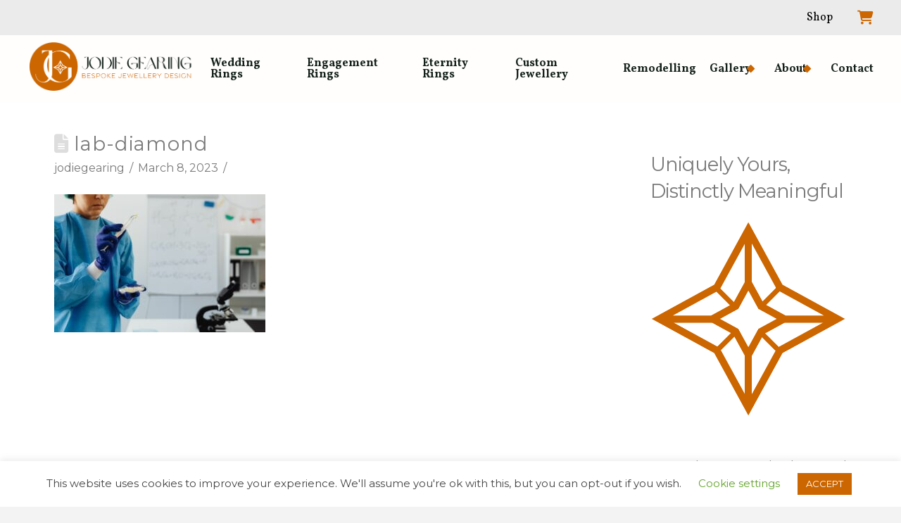

--- FILE ---
content_type: text/html; charset=UTF-8
request_url: https://www.jodiegearing.com/natural-diamond-lab-grown-diamond-or-moissanite-which-is-best/lab-diamond/
body_size: 26820
content:
<!DOCTYPE html>
<html class="no-js" lang="en-GB">
<head>
<meta charset="UTF-8">
<meta name="viewport" content="width=device-width, initial-scale=1.0">
<link rel="pingback" href="https://www.jodiegearing.com/xmlrpc.php">
<meta name='robots' content='index, follow, max-image-preview:large, max-snippet:-1, max-video-preview:-1' />
	<style>img:is([sizes="auto" i], [sizes^="auto," i]) { contain-intrinsic-size: 3000px 1500px }</style>
	
	<!-- This site is optimized with the Yoast SEO plugin v26.8 - https://yoast.com/product/yoast-seo-wordpress/ -->
	<title>lab-diamond - Jodie Gearing</title>
	<link rel="canonical" href="https://www.jodiegearing.com/natural-diamond-lab-grown-diamond-or-moissanite-which-is-best/lab-diamond/" />
	<meta property="og:locale" content="en_GB" />
	<meta property="og:type" content="article" />
	<meta property="og:title" content="lab-diamond - Jodie Gearing" />
	<meta property="og:url" content="https://www.jodiegearing.com/natural-diamond-lab-grown-diamond-or-moissanite-which-is-best/lab-diamond/" />
	<meta property="og:site_name" content="Jodie Gearing" />
	<meta property="og:image" content="https://www.jodiegearing.com/natural-diamond-lab-grown-diamond-or-moissanite-which-is-best/lab-diamond" />
	<meta property="og:image:width" content="1" />
	<meta property="og:image:height" content="1" />
	<meta property="og:image:type" content="image/jpeg" />
	<meta name="twitter:card" content="summary_large_image" />
	<script type="application/ld+json" class="yoast-schema-graph">{"@context":"https://schema.org","@graph":[{"@type":"WebPage","@id":"https://www.jodiegearing.com/natural-diamond-lab-grown-diamond-or-moissanite-which-is-best/lab-diamond/","url":"https://www.jodiegearing.com/natural-diamond-lab-grown-diamond-or-moissanite-which-is-best/lab-diamond/","name":"lab-diamond - Jodie Gearing","isPartOf":{"@id":"https://www.jodiegearing.com/#website"},"primaryImageOfPage":{"@id":"https://www.jodiegearing.com/natural-diamond-lab-grown-diamond-or-moissanite-which-is-best/lab-diamond/#primaryimage"},"image":{"@id":"https://www.jodiegearing.com/natural-diamond-lab-grown-diamond-or-moissanite-which-is-best/lab-diamond/#primaryimage"},"thumbnailUrl":"https://www.jodiegearing.com/wp-content/uploads/2023/03/lab-diamond.jpeg","datePublished":"2023-03-08T09:52:10+00:00","breadcrumb":{"@id":"https://www.jodiegearing.com/natural-diamond-lab-grown-diamond-or-moissanite-which-is-best/lab-diamond/#breadcrumb"},"inLanguage":"en-GB","potentialAction":[{"@type":"ReadAction","target":["https://www.jodiegearing.com/natural-diamond-lab-grown-diamond-or-moissanite-which-is-best/lab-diamond/"]}]},{"@type":"ImageObject","inLanguage":"en-GB","@id":"https://www.jodiegearing.com/natural-diamond-lab-grown-diamond-or-moissanite-which-is-best/lab-diamond/#primaryimage","url":"https://www.jodiegearing.com/wp-content/uploads/2023/03/lab-diamond.jpeg","contentUrl":"https://www.jodiegearing.com/wp-content/uploads/2023/03/lab-diamond.jpeg","width":1300,"height":850},{"@type":"BreadcrumbList","@id":"https://www.jodiegearing.com/natural-diamond-lab-grown-diamond-or-moissanite-which-is-best/lab-diamond/#breadcrumb","itemListElement":[{"@type":"ListItem","position":1,"name":"Home","item":"https://www.jodiegearing.com/"},{"@type":"ListItem","position":2,"name":"Natural diamond, Lab-grown diamond, or Moissanite &#8211; which is best?","item":"https://www.jodiegearing.com/natural-diamond-lab-grown-diamond-or-moissanite-which-is-best/"},{"@type":"ListItem","position":3,"name":"lab-diamond"}]},{"@type":"WebSite","@id":"https://www.jodiegearing.com/#website","url":"https://www.jodiegearing.com/","name":"Jodie Gearing","description":"Bespoke Jewellery Design | Wedding Rings | Engagement Rings | Custom Jewellery","publisher":{"@id":"https://www.jodiegearing.com/#organization"},"potentialAction":[{"@type":"SearchAction","target":{"@type":"EntryPoint","urlTemplate":"https://www.jodiegearing.com/?s={search_term_string}"},"query-input":{"@type":"PropertyValueSpecification","valueRequired":true,"valueName":"search_term_string"}}],"inLanguage":"en-GB"},{"@type":"Organization","@id":"https://www.jodiegearing.com/#organization","name":"Jodie Gearing - Bespoke Jewellery Design","url":"https://www.jodiegearing.com/","logo":{"@type":"ImageObject","inLanguage":"en-GB","@id":"https://www.jodiegearing.com/#/schema/logo/image/","url":"https://www.jodiegearing.com/wp-content/uploads/2021/06/jodiegearing-logo-circle-lr.png","contentUrl":"https://www.jodiegearing.com/wp-content/uploads/2021/06/jodiegearing-logo-circle-lr.png","width":823,"height":255,"caption":"Jodie Gearing - Bespoke Jewellery Design"},"image":{"@id":"https://www.jodiegearing.com/#/schema/logo/image/"}}]}</script>
	<!-- / Yoast SEO plugin. -->


<script type='application/javascript'  id='pys-version-script'>console.log('PixelYourSite Free version 11.1.5.2');</script>
<link rel="alternate" type="application/rss+xml" title="Jodie Gearing &raquo; Feed" href="https://www.jodiegearing.com/feed/" />
<link rel="alternate" type="application/rss+xml" title="Jodie Gearing &raquo; Comments Feed" href="https://www.jodiegearing.com/comments/feed/" />
<script type="text/javascript">(function() {"use strict";const vps = JSON.parse(`["mg","mgaf"]`),admin_url = `https://www.jodiegearing.com/wp-admin/`;window.dike_plc=(i,d,e=!1)=>{const n=i+"-*";return-1!==vps.indexOf(d)||void 0!==window.dike_tvb&&(-1!==window.dike_tvb.indexOf(d)||-1!==window.dike_tvb.indexOf(n))||(e&&(window.location.href=admin_url+"index.php?page=dike_wpd&author="+i+"&failed_lic_check="+i+"-"+d),!1)};})();</script><link rel='stylesheet' id='mgaf-frontend-css-css' href='https://www.jodiegearing.com/wp-content/plugins/media-grid-advanced-filters/css/frontend.min.css?ver=1.7.4' type='text/css' media='all' />
<link rel='stylesheet' id='sbi_styles-css' href='https://www.jodiegearing.com/wp-content/plugins/instagram-feed/css/sbi-styles.min.css?ver=6.10.0' type='text/css' media='all' />
<link rel='stylesheet' id='wp-block-library-css' href='https://www.jodiegearing.com/wp-includes/css/dist/block-library/style.min.css?ver=6.8.3' type='text/css' media='all' />
<style id='wp-block-library-theme-inline-css' type='text/css'>
.wp-block-audio :where(figcaption){color:#555;font-size:13px;text-align:center}.is-dark-theme .wp-block-audio :where(figcaption){color:#ffffffa6}.wp-block-audio{margin:0 0 1em}.wp-block-code{border:1px solid #ccc;border-radius:4px;font-family:Menlo,Consolas,monaco,monospace;padding:.8em 1em}.wp-block-embed :where(figcaption){color:#555;font-size:13px;text-align:center}.is-dark-theme .wp-block-embed :where(figcaption){color:#ffffffa6}.wp-block-embed{margin:0 0 1em}.blocks-gallery-caption{color:#555;font-size:13px;text-align:center}.is-dark-theme .blocks-gallery-caption{color:#ffffffa6}:root :where(.wp-block-image figcaption){color:#555;font-size:13px;text-align:center}.is-dark-theme :root :where(.wp-block-image figcaption){color:#ffffffa6}.wp-block-image{margin:0 0 1em}.wp-block-pullquote{border-bottom:4px solid;border-top:4px solid;color:currentColor;margin-bottom:1.75em}.wp-block-pullquote cite,.wp-block-pullquote footer,.wp-block-pullquote__citation{color:currentColor;font-size:.8125em;font-style:normal;text-transform:uppercase}.wp-block-quote{border-left:.25em solid;margin:0 0 1.75em;padding-left:1em}.wp-block-quote cite,.wp-block-quote footer{color:currentColor;font-size:.8125em;font-style:normal;position:relative}.wp-block-quote:where(.has-text-align-right){border-left:none;border-right:.25em solid;padding-left:0;padding-right:1em}.wp-block-quote:where(.has-text-align-center){border:none;padding-left:0}.wp-block-quote.is-large,.wp-block-quote.is-style-large,.wp-block-quote:where(.is-style-plain){border:none}.wp-block-search .wp-block-search__label{font-weight:700}.wp-block-search__button{border:1px solid #ccc;padding:.375em .625em}:where(.wp-block-group.has-background){padding:1.25em 2.375em}.wp-block-separator.has-css-opacity{opacity:.4}.wp-block-separator{border:none;border-bottom:2px solid;margin-left:auto;margin-right:auto}.wp-block-separator.has-alpha-channel-opacity{opacity:1}.wp-block-separator:not(.is-style-wide):not(.is-style-dots){width:100px}.wp-block-separator.has-background:not(.is-style-dots){border-bottom:none;height:1px}.wp-block-separator.has-background:not(.is-style-wide):not(.is-style-dots){height:2px}.wp-block-table{margin:0 0 1em}.wp-block-table td,.wp-block-table th{word-break:normal}.wp-block-table :where(figcaption){color:#555;font-size:13px;text-align:center}.is-dark-theme .wp-block-table :where(figcaption){color:#ffffffa6}.wp-block-video :where(figcaption){color:#555;font-size:13px;text-align:center}.is-dark-theme .wp-block-video :where(figcaption){color:#ffffffa6}.wp-block-video{margin:0 0 1em}:root :where(.wp-block-template-part.has-background){margin-bottom:0;margin-top:0;padding:1.25em 2.375em}
</style>
<style id='classic-theme-styles-inline-css' type='text/css'>
/*! This file is auto-generated */
.wp-block-button__link{color:#fff;background-color:#32373c;border-radius:9999px;box-shadow:none;text-decoration:none;padding:calc(.667em + 2px) calc(1.333em + 2px);font-size:1.125em}.wp-block-file__button{background:#32373c;color:#fff;text-decoration:none}
</style>
<style id='global-styles-inline-css' type='text/css'>
:root{--wp--preset--aspect-ratio--square: 1;--wp--preset--aspect-ratio--4-3: 4/3;--wp--preset--aspect-ratio--3-4: 3/4;--wp--preset--aspect-ratio--3-2: 3/2;--wp--preset--aspect-ratio--2-3: 2/3;--wp--preset--aspect-ratio--16-9: 16/9;--wp--preset--aspect-ratio--9-16: 9/16;--wp--preset--color--black: #000000;--wp--preset--color--cyan-bluish-gray: #abb8c3;--wp--preset--color--white: #ffffff;--wp--preset--color--pale-pink: #f78da7;--wp--preset--color--vivid-red: #cf2e2e;--wp--preset--color--luminous-vivid-orange: #ff6900;--wp--preset--color--luminous-vivid-amber: #fcb900;--wp--preset--color--light-green-cyan: #7bdcb5;--wp--preset--color--vivid-green-cyan: #00d084;--wp--preset--color--pale-cyan-blue: #8ed1fc;--wp--preset--color--vivid-cyan-blue: #0693e3;--wp--preset--color--vivid-purple: #9b51e0;--wp--preset--gradient--vivid-cyan-blue-to-vivid-purple: linear-gradient(135deg,rgba(6,147,227,1) 0%,rgb(155,81,224) 100%);--wp--preset--gradient--light-green-cyan-to-vivid-green-cyan: linear-gradient(135deg,rgb(122,220,180) 0%,rgb(0,208,130) 100%);--wp--preset--gradient--luminous-vivid-amber-to-luminous-vivid-orange: linear-gradient(135deg,rgba(252,185,0,1) 0%,rgba(255,105,0,1) 100%);--wp--preset--gradient--luminous-vivid-orange-to-vivid-red: linear-gradient(135deg,rgba(255,105,0,1) 0%,rgb(207,46,46) 100%);--wp--preset--gradient--very-light-gray-to-cyan-bluish-gray: linear-gradient(135deg,rgb(238,238,238) 0%,rgb(169,184,195) 100%);--wp--preset--gradient--cool-to-warm-spectrum: linear-gradient(135deg,rgb(74,234,220) 0%,rgb(151,120,209) 20%,rgb(207,42,186) 40%,rgb(238,44,130) 60%,rgb(251,105,98) 80%,rgb(254,248,76) 100%);--wp--preset--gradient--blush-light-purple: linear-gradient(135deg,rgb(255,206,236) 0%,rgb(152,150,240) 100%);--wp--preset--gradient--blush-bordeaux: linear-gradient(135deg,rgb(254,205,165) 0%,rgb(254,45,45) 50%,rgb(107,0,62) 100%);--wp--preset--gradient--luminous-dusk: linear-gradient(135deg,rgb(255,203,112) 0%,rgb(199,81,192) 50%,rgb(65,88,208) 100%);--wp--preset--gradient--pale-ocean: linear-gradient(135deg,rgb(255,245,203) 0%,rgb(182,227,212) 50%,rgb(51,167,181) 100%);--wp--preset--gradient--electric-grass: linear-gradient(135deg,rgb(202,248,128) 0%,rgb(113,206,126) 100%);--wp--preset--gradient--midnight: linear-gradient(135deg,rgb(2,3,129) 0%,rgb(40,116,252) 100%);--wp--preset--font-size--small: 13px;--wp--preset--font-size--medium: 20px;--wp--preset--font-size--large: 36px;--wp--preset--font-size--x-large: 42px;--wp--preset--spacing--20: 0.44rem;--wp--preset--spacing--30: 0.67rem;--wp--preset--spacing--40: 1rem;--wp--preset--spacing--50: 1.5rem;--wp--preset--spacing--60: 2.25rem;--wp--preset--spacing--70: 3.38rem;--wp--preset--spacing--80: 5.06rem;--wp--preset--shadow--natural: 6px 6px 9px rgba(0, 0, 0, 0.2);--wp--preset--shadow--deep: 12px 12px 50px rgba(0, 0, 0, 0.4);--wp--preset--shadow--sharp: 6px 6px 0px rgba(0, 0, 0, 0.2);--wp--preset--shadow--outlined: 6px 6px 0px -3px rgba(255, 255, 255, 1), 6px 6px rgba(0, 0, 0, 1);--wp--preset--shadow--crisp: 6px 6px 0px rgba(0, 0, 0, 1);}:where(.is-layout-flex){gap: 0.5em;}:where(.is-layout-grid){gap: 0.5em;}body .is-layout-flex{display: flex;}.is-layout-flex{flex-wrap: wrap;align-items: center;}.is-layout-flex > :is(*, div){margin: 0;}body .is-layout-grid{display: grid;}.is-layout-grid > :is(*, div){margin: 0;}:where(.wp-block-columns.is-layout-flex){gap: 2em;}:where(.wp-block-columns.is-layout-grid){gap: 2em;}:where(.wp-block-post-template.is-layout-flex){gap: 1.25em;}:where(.wp-block-post-template.is-layout-grid){gap: 1.25em;}.has-black-color{color: var(--wp--preset--color--black) !important;}.has-cyan-bluish-gray-color{color: var(--wp--preset--color--cyan-bluish-gray) !important;}.has-white-color{color: var(--wp--preset--color--white) !important;}.has-pale-pink-color{color: var(--wp--preset--color--pale-pink) !important;}.has-vivid-red-color{color: var(--wp--preset--color--vivid-red) !important;}.has-luminous-vivid-orange-color{color: var(--wp--preset--color--luminous-vivid-orange) !important;}.has-luminous-vivid-amber-color{color: var(--wp--preset--color--luminous-vivid-amber) !important;}.has-light-green-cyan-color{color: var(--wp--preset--color--light-green-cyan) !important;}.has-vivid-green-cyan-color{color: var(--wp--preset--color--vivid-green-cyan) !important;}.has-pale-cyan-blue-color{color: var(--wp--preset--color--pale-cyan-blue) !important;}.has-vivid-cyan-blue-color{color: var(--wp--preset--color--vivid-cyan-blue) !important;}.has-vivid-purple-color{color: var(--wp--preset--color--vivid-purple) !important;}.has-black-background-color{background-color: var(--wp--preset--color--black) !important;}.has-cyan-bluish-gray-background-color{background-color: var(--wp--preset--color--cyan-bluish-gray) !important;}.has-white-background-color{background-color: var(--wp--preset--color--white) !important;}.has-pale-pink-background-color{background-color: var(--wp--preset--color--pale-pink) !important;}.has-vivid-red-background-color{background-color: var(--wp--preset--color--vivid-red) !important;}.has-luminous-vivid-orange-background-color{background-color: var(--wp--preset--color--luminous-vivid-orange) !important;}.has-luminous-vivid-amber-background-color{background-color: var(--wp--preset--color--luminous-vivid-amber) !important;}.has-light-green-cyan-background-color{background-color: var(--wp--preset--color--light-green-cyan) !important;}.has-vivid-green-cyan-background-color{background-color: var(--wp--preset--color--vivid-green-cyan) !important;}.has-pale-cyan-blue-background-color{background-color: var(--wp--preset--color--pale-cyan-blue) !important;}.has-vivid-cyan-blue-background-color{background-color: var(--wp--preset--color--vivid-cyan-blue) !important;}.has-vivid-purple-background-color{background-color: var(--wp--preset--color--vivid-purple) !important;}.has-black-border-color{border-color: var(--wp--preset--color--black) !important;}.has-cyan-bluish-gray-border-color{border-color: var(--wp--preset--color--cyan-bluish-gray) !important;}.has-white-border-color{border-color: var(--wp--preset--color--white) !important;}.has-pale-pink-border-color{border-color: var(--wp--preset--color--pale-pink) !important;}.has-vivid-red-border-color{border-color: var(--wp--preset--color--vivid-red) !important;}.has-luminous-vivid-orange-border-color{border-color: var(--wp--preset--color--luminous-vivid-orange) !important;}.has-luminous-vivid-amber-border-color{border-color: var(--wp--preset--color--luminous-vivid-amber) !important;}.has-light-green-cyan-border-color{border-color: var(--wp--preset--color--light-green-cyan) !important;}.has-vivid-green-cyan-border-color{border-color: var(--wp--preset--color--vivid-green-cyan) !important;}.has-pale-cyan-blue-border-color{border-color: var(--wp--preset--color--pale-cyan-blue) !important;}.has-vivid-cyan-blue-border-color{border-color: var(--wp--preset--color--vivid-cyan-blue) !important;}.has-vivid-purple-border-color{border-color: var(--wp--preset--color--vivid-purple) !important;}.has-vivid-cyan-blue-to-vivid-purple-gradient-background{background: var(--wp--preset--gradient--vivid-cyan-blue-to-vivid-purple) !important;}.has-light-green-cyan-to-vivid-green-cyan-gradient-background{background: var(--wp--preset--gradient--light-green-cyan-to-vivid-green-cyan) !important;}.has-luminous-vivid-amber-to-luminous-vivid-orange-gradient-background{background: var(--wp--preset--gradient--luminous-vivid-amber-to-luminous-vivid-orange) !important;}.has-luminous-vivid-orange-to-vivid-red-gradient-background{background: var(--wp--preset--gradient--luminous-vivid-orange-to-vivid-red) !important;}.has-very-light-gray-to-cyan-bluish-gray-gradient-background{background: var(--wp--preset--gradient--very-light-gray-to-cyan-bluish-gray) !important;}.has-cool-to-warm-spectrum-gradient-background{background: var(--wp--preset--gradient--cool-to-warm-spectrum) !important;}.has-blush-light-purple-gradient-background{background: var(--wp--preset--gradient--blush-light-purple) !important;}.has-blush-bordeaux-gradient-background{background: var(--wp--preset--gradient--blush-bordeaux) !important;}.has-luminous-dusk-gradient-background{background: var(--wp--preset--gradient--luminous-dusk) !important;}.has-pale-ocean-gradient-background{background: var(--wp--preset--gradient--pale-ocean) !important;}.has-electric-grass-gradient-background{background: var(--wp--preset--gradient--electric-grass) !important;}.has-midnight-gradient-background{background: var(--wp--preset--gradient--midnight) !important;}.has-small-font-size{font-size: var(--wp--preset--font-size--small) !important;}.has-medium-font-size{font-size: var(--wp--preset--font-size--medium) !important;}.has-large-font-size{font-size: var(--wp--preset--font-size--large) !important;}.has-x-large-font-size{font-size: var(--wp--preset--font-size--x-large) !important;}
:where(.wp-block-post-template.is-layout-flex){gap: 1.25em;}:where(.wp-block-post-template.is-layout-grid){gap: 1.25em;}
:where(.wp-block-columns.is-layout-flex){gap: 2em;}:where(.wp-block-columns.is-layout-grid){gap: 2em;}
:root :where(.wp-block-pullquote){font-size: 1.5em;line-height: 1.6;}
</style>
<link rel='stylesheet' id='cookie-law-info-css' href='https://www.jodiegearing.com/wp-content/plugins/cookie-law-info/legacy/public/css/cookie-law-info-public.css?ver=3.3.9.1' type='text/css' media='all' />
<link rel='stylesheet' id='cookie-law-info-gdpr-css' href='https://www.jodiegearing.com/wp-content/plugins/cookie-law-info/legacy/public/css/cookie-law-info-gdpr.css?ver=3.3.9.1' type='text/css' media='all' />
<link rel='stylesheet' id='woocommerce-smallscreen-css' href='https://www.jodiegearing.com/wp-content/plugins/woocommerce/assets/css/woocommerce-smallscreen.css?ver=10.4.3' type='text/css' media='only screen and (max-width: 768px)' />
<style id='woocommerce-inline-inline-css' type='text/css'>
.woocommerce form .form-row .required { visibility: visible; }
</style>
<link rel='stylesheet' id='x-stack-css' href='https://www.jodiegearing.com/wp-content/themes/pro/framework/dist/css/site/stacks/renew.css?ver=6.6.7' type='text/css' media='all' />
<link rel='stylesheet' id='x-woocommerce-css' href='https://www.jodiegearing.com/wp-content/themes/pro/framework/dist/css/site/woocommerce/renew.css?ver=6.6.7' type='text/css' media='all' />
<link rel='stylesheet' id='x-child-css' href='https://www.jodiegearing.com/wp-content/themes/pro-child/style.css?ver=6.6.7' type='text/css' media='all' />
<style id='cs-inline-css' type='text/css'>
@media (min-width:1200px){.x-hide-xl{display:none !important;}}@media (min-width:979px) and (max-width:1199px){.x-hide-lg{display:none !important;}}@media (min-width:767px) and (max-width:978px){.x-hide-md{display:none !important;}}@media (min-width:480px) and (max-width:766px){.x-hide-sm{display:none !important;}}@media (max-width:479px){.x-hide-xs{display:none !important;}} a,h1 a:hover,h2 a:hover,h3 a:hover,h4 a:hover,h5 a:hover,h6 a:hover,.x-comment-time:hover,#reply-title small a,.comment-reply-link:hover,.x-comment-author a:hover,.x-recent-posts a:hover .h-recent-posts{color:rgb(204,102,0);}a:hover,#reply-title small a:hover{color:hsl(30,99%,26%);}.entry-title i,.entry-title svg{color:#dddddd;}.woocommerce .price > .amount,.woocommerce .price > ins > .amount,.woocommerce li.product .entry-header h3 a:hover,.woocommerce .star-rating:before,.woocommerce .star-rating span:before{color:rgb(204,102,0);}a.x-img-thumbnail:hover,li.bypostauthor > article.comment{border-color:rgb(204,102,0);}.woocommerce li.comment.bypostauthor .star-rating-container{border-color:rgb(204,102,0) !important;}.flex-direction-nav a,.flex-control-nav a:hover,.flex-control-nav a.flex-active,.x-dropcap,.x-skill-bar .bar,.x-pricing-column.featured h2,.h-comments-title small,.x-pagination a:hover,.woocommerce-pagination a:hover,.x-entry-share .x-share:hover,.entry-thumb,.widget_tag_cloud .tagcloud a:hover,.widget_product_tag_cloud .tagcloud a:hover,.x-highlight,.x-recent-posts .x-recent-posts-img:after,.x-portfolio-filters{background-color:rgb(204,102,0);}.x-portfolio-filters:hover{background-color:hsl(30,99%,26%);}.woocommerce .onsale,.widget_price_filter .ui-slider .ui-slider-range,.woocommerce #comments li.comment.bypostauthor article.comment:before{background-color:rgb(204,102,0);}.x-main{width:calc(72% - 3.20197%);}.x-sidebar{width:calc(100% - 3.20197% - 72%);}.h-landmark{font-weight:400;}.x-comment-author a{color:rgb(122,122,122);}.woocommerce .price > .from,.woocommerce .price > del,.woocommerce p.stars span a:after,.widget_price_filter .price_slider_amount .button,.widget_shopping_cart .buttons .button{color:rgb(122,122,122);}.x-comment-author a,.comment-form-author label,.comment-form-email label,.comment-form-url label,.comment-form-rating label,.comment-form-comment label,.widget_calendar #wp-calendar caption,.widget_calendar #wp-calendar th,.x-accordion-heading .x-accordion-toggle,.x-nav-tabs > li > a:hover,.x-nav-tabs > .active > a,.x-nav-tabs > .active > a:hover{color:rgb(122,122,122);}.widget_calendar #wp-calendar th{border-bottom-color:rgb(122,122,122);}.x-pagination span.current,.woocommerce-pagination span[aria-current],.x-portfolio-filters-menu,.widget_tag_cloud .tagcloud a,.h-feature-headline span i,.widget_price_filter .ui-slider .ui-slider-handle{background-color:rgb(122,122,122);}@media (max-width:978.98px){}html{font-size:16px;}@media (min-width:479px){html{font-size:16px;}}@media (min-width:766px){html{font-size:16px;}}@media (min-width:978px){html{font-size:16px;}}@media (min-width:1199px){html{font-size:16px;}}body{font-style:normal;font-weight:400;color:rgb(122,122,122);background-color:#f3f3f3;}.w-b{font-weight:400 !important;}h1,h2,h3,h4,h5,h6,.h1,.h2,.h3,.h4,.h5,.h6,.x-text-headline{font-family:"Montserrat",sans-serif;font-style:normal;font-weight:400;}h1,.h1{letter-spacing:0.03em;}h2,.h2{letter-spacing:0.01em;}h3,.h3{letter-spacing:-0.01em;}h4,.h4{letter-spacing:-0.035em;}h5,.h5{letter-spacing:-0.035em;}h6,.h6{letter-spacing:-0.035em;}.w-h{font-weight:400 !important;}.x-container.width{width:88%;}.x-container.max{max-width:1200px;}.x-bar-content.x-container.width{flex-basis:88%;}.x-main.full{float:none;clear:both;display:block;width:auto;}@media (max-width:978.98px){.x-main.full,.x-main.left,.x-main.right,.x-sidebar.left,.x-sidebar.right{float:none;display:block;width:auto !important;}}.entry-header,.entry-content{font-size:1rem;}body,input,button,select,textarea{font-family:"Montserrat",sans-serif;}h1,h2,h3,h4,h5,h6,.h1,.h2,.h3,.h4,.h5,.h6,h1 a,h2 a,h3 a,h4 a,h5 a,h6 a,.h1 a,.h2 a,.h3 a,.h4 a,.h5 a,.h6 a,blockquote{color:rgb(122,122,122);}.cfc-h-tx{color:rgb(122,122,122) !important;}.cfc-h-bd{border-color:rgb(122,122,122) !important;}.cfc-h-bg{background-color:rgb(122,122,122) !important;}.cfc-b-tx{color:rgb(122,122,122) !important;}.cfc-b-bd{border-color:rgb(122,122,122) !important;}.cfc-b-bg{background-color:rgb(122,122,122) !important;}.x-btn,.button,[type="submit"]{color:#ffffff;border-color:#ac1100;background-color:#ff2a13;margin-bottom:0.25em;text-shadow:0 0.075em 0.075em rgba(0,0,0,0.5);box-shadow:0 0.25em 0 0 #a71000,0 4px 9px rgba(0,0,0,0.75);border-radius:0.25em;}.x-btn:hover,.button:hover,[type="submit"]:hover{color:#ffffff;border-color:#600900;background-color:#ef2201;margin-bottom:0.25em;text-shadow:0 0.075em 0.075em rgba(0,0,0,0.5);box-shadow:0 0.25em 0 0 #a71000,0 4px 9px rgba(0,0,0,0.75);}.x-btn.x-btn-real,.x-btn.x-btn-real:hover{margin-bottom:0.25em;text-shadow:0 0.075em 0.075em rgba(0,0,0,0.65);}.x-btn.x-btn-real{box-shadow:0 0.25em 0 0 #a71000,0 4px 9px rgba(0,0,0,0.75);}.x-btn.x-btn-real:hover{box-shadow:0 0.25em 0 0 #a71000,0 4px 9px rgba(0,0,0,0.75);}.x-btn.x-btn-flat,.x-btn.x-btn-flat:hover{margin-bottom:0;text-shadow:0 0.075em 0.075em rgba(0,0,0,0.65);box-shadow:none;}.x-btn.x-btn-transparent,.x-btn.x-btn-transparent:hover{margin-bottom:0;border-width:3px;text-shadow:none;text-transform:uppercase;background-color:transparent;box-shadow:none;}.x-cart-notification-icon.loading{color:#545454;}.x-cart-notification:before{background-color:#000000;}.x-cart-notification-icon.added{color:rgb(204,102,0);}.x-cart-notification.added:before{background-color:rgb(204,102,0);}.woocommerce-MyAccount-navigation-link a{color:rgb(122,122,122);}.woocommerce-MyAccount-navigation-link a:hover,.woocommerce-MyAccount-navigation-link.is-active a{color:rgb(122,122,122);}.cart_item .product-remove a{color:rgb(122,122,122);}.cart_item .product-remove a:hover{color:rgb(122,122,122);}.cart_item .product-name a{color:rgb(122,122,122);}.cart_item .product-name a:hover{color:rgb(204,102,0);}.woocommerce p.stars span a{background-color:rgb(204,102,0);}.widget_best_sellers ul li a img,.widget_shopping_cart ul li a img,.widget_products ul li a img,.widget_featured_products ul li a img,.widget_onsale ul li a img,.widget_random_products ul li a img,.widget_recently_viewed_products ul li a img,.widget_recent_products ul li a img,.widget_recent_reviews ul li a img,.widget_top_rated_products ul li a img{float:right;margin-left:0.65em;margin-right:0;}body .gform_wrapper .gfield_required{color:rgb(204,102,0);}body .gform_wrapper h2.gsection_title,body .gform_wrapper h3.gform_title,body .gform_wrapper .top_label .gfield_label,body .gform_wrapper .left_label .gfield_label,body .gform_wrapper .right_label .gfield_label{font-weight:400;}body .gform_wrapper h2.gsection_title{letter-spacing:0.01em!important;}body .gform_wrapper h3.gform_title{letter-spacing:-0.01em!important;}body .gform_wrapper .top_label .gfield_label,body .gform_wrapper .left_label .gfield_label,body .gform_wrapper .right_label .gfield_label{color:rgb(122,122,122);}body .gform_wrapper .validation_message{font-weight:400;}.x-colophon.bottom{background-color:#2c3e50;}.x-colophon.bottom,.x-colophon.bottom a,.x-colophon.bottom .x-social-global a{color:;}.bg .mejs-container,.x-video .mejs-container{position:unset !important;} @font-face{font-family:'FontAwesomePro';font-style:normal;font-weight:900;font-display:block;src:url('https://www.jodiegearing.com/wp-content/themes/pro/cornerstone/assets/fonts/fa-solid-900.woff2?ver=6.7.2') format('woff2'),url('https://www.jodiegearing.com/wp-content/themes/pro/cornerstone/assets/fonts/fa-solid-900.ttf?ver=6.7.2') format('truetype');}[data-x-fa-pro-icon]{font-family:"FontAwesomePro" !important;}[data-x-fa-pro-icon]:before{content:attr(data-x-fa-pro-icon);}[data-x-icon],[data-x-icon-o],[data-x-icon-l],[data-x-icon-s],[data-x-icon-b],[data-x-icon-sr],[data-x-icon-ss],[data-x-icon-sl],[data-x-fa-pro-icon],[class*="cs-fa-"]{display:inline-flex;font-style:normal;font-weight:400;text-decoration:inherit;text-rendering:auto;-webkit-font-smoothing:antialiased;-moz-osx-font-smoothing:grayscale;}[data-x-icon].left,[data-x-icon-o].left,[data-x-icon-l].left,[data-x-icon-s].left,[data-x-icon-b].left,[data-x-icon-sr].left,[data-x-icon-ss].left,[data-x-icon-sl].left,[data-x-fa-pro-icon].left,[class*="cs-fa-"].left{margin-right:0.5em;}[data-x-icon].right,[data-x-icon-o].right,[data-x-icon-l].right,[data-x-icon-s].right,[data-x-icon-b].right,[data-x-icon-sr].right,[data-x-icon-ss].right,[data-x-icon-sl].right,[data-x-fa-pro-icon].right,[class*="cs-fa-"].right{margin-left:0.5em;}[data-x-icon]:before,[data-x-icon-o]:before,[data-x-icon-l]:before,[data-x-icon-s]:before,[data-x-icon-b]:before,[data-x-icon-sr]:before,[data-x-icon-ss]:before,[data-x-icon-sl]:before,[data-x-fa-pro-icon]:before,[class*="cs-fa-"]:before{line-height:1;}@font-face{font-family:'FontAwesome';font-style:normal;font-weight:900;font-display:block;src:url('https://www.jodiegearing.com/wp-content/themes/pro/cornerstone/assets/fonts/fa-solid-900.woff2?ver=6.7.2') format('woff2'),url('https://www.jodiegearing.com/wp-content/themes/pro/cornerstone/assets/fonts/fa-solid-900.ttf?ver=6.7.2') format('truetype');}[data-x-icon],[data-x-icon-s],[data-x-icon][class*="cs-fa-"]{font-family:"FontAwesome" !important;font-weight:900;}[data-x-icon]:before,[data-x-icon][class*="cs-fa-"]:before{content:attr(data-x-icon);}[data-x-icon-s]:before{content:attr(data-x-icon-s);}@font-face{font-family:'FontAwesomeRegular';font-style:normal;font-weight:400;font-display:block;src:url('https://www.jodiegearing.com/wp-content/themes/pro/cornerstone/assets/fonts/fa-regular-400.woff2?ver=6.7.2') format('woff2'),url('https://www.jodiegearing.com/wp-content/themes/pro/cornerstone/assets/fonts/fa-regular-400.ttf?ver=6.7.2') format('truetype');}@font-face{font-family:'FontAwesomePro';font-style:normal;font-weight:400;font-display:block;src:url('https://www.jodiegearing.com/wp-content/themes/pro/cornerstone/assets/fonts/fa-regular-400.woff2?ver=6.7.2') format('woff2'),url('https://www.jodiegearing.com/wp-content/themes/pro/cornerstone/assets/fonts/fa-regular-400.ttf?ver=6.7.2') format('truetype');}[data-x-icon-o]{font-family:"FontAwesomeRegular" !important;}[data-x-icon-o]:before{content:attr(data-x-icon-o);}@font-face{font-family:'FontAwesomeLight';font-style:normal;font-weight:300;font-display:block;src:url('https://www.jodiegearing.com/wp-content/themes/pro/cornerstone/assets/fonts/fa-light-300.woff2?ver=6.7.2') format('woff2'),url('https://www.jodiegearing.com/wp-content/themes/pro/cornerstone/assets/fonts/fa-light-300.ttf?ver=6.7.2') format('truetype');}@font-face{font-family:'FontAwesomePro';font-style:normal;font-weight:300;font-display:block;src:url('https://www.jodiegearing.com/wp-content/themes/pro/cornerstone/assets/fonts/fa-light-300.woff2?ver=6.7.2') format('woff2'),url('https://www.jodiegearing.com/wp-content/themes/pro/cornerstone/assets/fonts/fa-light-300.ttf?ver=6.7.2') format('truetype');}[data-x-icon-l]{font-family:"FontAwesomeLight" !important;font-weight:300;}[data-x-icon-l]:before{content:attr(data-x-icon-l);}@font-face{font-family:'FontAwesomeBrands';font-style:normal;font-weight:normal;font-display:block;src:url('https://www.jodiegearing.com/wp-content/themes/pro/cornerstone/assets/fonts/fa-brands-400.woff2?ver=6.7.2') format('woff2'),url('https://www.jodiegearing.com/wp-content/themes/pro/cornerstone/assets/fonts/fa-brands-400.ttf?ver=6.7.2') format('truetype');}[data-x-icon-b]{font-family:"FontAwesomeBrands" !important;}[data-x-icon-b]:before{content:attr(data-x-icon-b);}.woocommerce .button.product_type_simple:before,.woocommerce .button.product_type_variable:before,.woocommerce .button.single_add_to_cart_button:before{font-family:"FontAwesome" !important;font-weight:900;}.widget.widget_rss li .rsswidget:before{content:"\f35d";padding-right:0.4em;font-family:"FontAwesome";} .m12y-0.x-bar{height:50px;font-size:1em;background-color:rgb(235,235,235);box-shadow:0px 3px 25px 0px rgba(0,0,0,0.15);z-index:9999;}.m12y-0 .x-bar-content{align-items:center;height:50px;}.m12y-0.x-bar-outer-spacers:after,.m12y-0.x-bar-outer-spacers:before{flex-basis:20px;width:20px!important;height:20px;}.m12y-0.x-bar-space{font-size:1em;height:50px;}.m12y-1.x-bar{border-top-width:0;border-right-width:0;border-bottom-width:0;border-left-width:0;}.m12y-1 .x-bar-content{display:flex;flex-direction:row;justify-content:space-between;flex-grow:0;flex-shrink:1;flex-basis:100%;}.m12y-2.x-bar{height:6em;font-size:16px;background-color:#FFFEFD;box-shadow:0em 0.15em 2em transparent;z-index:10000;}.m12y-2 .x-bar-content{align-items:stretch;height:6em;}.m12y-2.x-bar-outer-spacers:after,.m12y-2.x-bar-outer-spacers:before{flex-basis:2em;width:2em!important;height:2em;}.m12y-2.x-bar-space{font-size:16px;height:6em;}.m12y-3.x-bar-container{display:flex;flex-direction:row;justify-content:space-between;align-items:center;flex-basis:auto;border-top-width:0;border-right-width:0;border-bottom-width:0;border-left-width:0;font-size:1em;}.m12y-4.x-bar-container{flex-grow:1;flex-shrink:0;}.m12y-6.x-bar-container{z-index:auto;}.m12y-7.x-bar-container{flex-grow:0;flex-shrink:1;}.m12y-8.x-bar-container{padding-top:10px;padding-right:10px;padding-bottom:10px;padding-left:10px;}.m12y-9.x-bar-container{z-index:1;}.m12y-a{font-size:1em;}.m12y-b{display:flex;flex-direction:row;justify-content:space-around;align-items:stretch;align-self:stretch;flex-grow:0;flex-basis:auto;}.m12y-b > li,.m12y-b > li > a{flex-grow:0;flex-shrink:1;flex-basis:auto;}.m12y-c{flex-shrink:0;}.m12y-d{flex-shrink:1;}.m12y-e [data-x-toggle-collapse]{transition-duration:300ms;transition-timing-function:cubic-bezier(0.400,0.000,0.200,1.000);}.m12y-f .x-dropdown {width:14em;font-size:16px;background-color:rgb(255,255,255);}.m12y-g .x-dropdown {border-top-width:0;border-right-width:0;border-bottom-width:0;border-left-width:0;box-shadow:0em 0.15em 2em 0em rgba(0,0,0,0.15);transition-duration:500ms,500ms,0s;transition-timing-function:cubic-bezier(0.400,0.000,0.200,1.000);}.m12y-g .x-dropdown:not(.x-active) {transition-delay:0s,0s,500ms;}.m12y-h .x-dropdown {width:18em;font-size:12px;background-color:hsl(0,0%,100%);}.m12y-j.x-anchor {border-top-width:0;border-right-width:0;border-bottom-width:0;border-left-width:0;font-size:1em;}.m12y-j.x-anchor .x-anchor-content {display:flex;flex-direction:row;align-items:center;}.m12y-k.x-anchor .x-anchor-text-primary {font-style:normal;line-height:1;}.m12y-l.x-anchor .x-anchor-content {justify-content:center;}.m12y-m.x-anchor .x-anchor-content {padding-top:0.75em;padding-bottom:0.75em;}.m12y-n.x-anchor .x-anchor-content {padding-right:0.75em;padding-left:0.75em;}.m12y-p.x-anchor .x-anchor-text {margin-top:5px;margin-bottom:5px;margin-left:5px;}.m12y-p.x-anchor .x-anchor-text-primary {font-weight:inherit;color:rgba(0,0,0,1);}.m12y-p.x-anchor:hover .x-anchor-text-primary,.m12y-p.x-anchor[class*="active"] .x-anchor-text-primary,[data-x-effect-provider*="colors"]:hover .m12y-p.x-anchor .x-anchor-text-primary {color:rgba(0,0,0,0.5);}.m12y-p.x-anchor .x-anchor-sub-indicator {margin-top:5px;margin-right:5px;margin-bottom:5px;margin-left:5px;color:rgba(0,0,0,1);}.m12y-p.x-anchor:hover .x-anchor-sub-indicator,.m12y-p.x-anchor[class*="active"] .x-anchor-sub-indicator,[data-x-effect-provider*="colors"]:hover .m12y-p.x-anchor .x-anchor-sub-indicator {color:rgba(0,0,0,0.5);}.m12y-q.x-anchor .x-anchor-text {margin-right:5px;}.m12y-r.x-anchor .x-anchor-text-primary {font-family:"Vollkorn",serif;}.m12y-s.x-anchor .x-anchor-text-primary {font-size:1em;}.m12y-t.x-anchor .x-anchor-sub-indicator {font-size:1em;}.m12y-u.x-anchor .x-anchor-content {justify-content:flex-start;}.m12y-v.x-anchor .x-anchor-text {margin-right:auto;}.m12y-w.x-anchor .x-anchor-text-primary {font-family:inherit;}.m12y-x.x-anchor {border-top-left-radius:0.35em;border-top-right-radius:0.35em;border-bottom-right-radius:0.35em;border-bottom-left-radius:0.35em;background-color:rgba(255,255,255,0);}.m12y-x.x-anchor .x-anchor-content {padding-top:0.575em;padding-right:0.85em;padding-bottom:0.575em;padding-left:0.85em;}.m12y-x.x-anchor .x-graphic {margin-top:5px;margin-right:5px;margin-bottom:5px;margin-left:5px;}.m12y-x.x-anchor .x-graphic-icon {font-size:1.25em;width:auto;color:rgb(204,102,0);}.m12y-x.x-anchor:hover .x-graphic-icon,.m12y-x.x-anchor[class*="active"] .x-graphic-icon,[data-x-effect-provider*="colors"]:hover .m12y-x.x-anchor .x-graphic-icon {color:rgb(132,66,1);}.m12y-y.x-anchor .x-graphic-icon {border-top-width:0;border-right-width:0;border-bottom-width:0;border-left-width:0;}.m12y-z.x-anchor {background-color:transparent;}.m12y-10.x-anchor .x-anchor-content {padding-top:0.5em;padding-bottom:0.5em;}.m12y-10.x-anchor .x-anchor-text {margin-right:4px;}.m12y-10.x-anchor .x-anchor-text-primary {color:#14211A;}.m12y-10.x-anchor:hover .x-anchor-text-primary,.m12y-10.x-anchor[class*="active"] .x-anchor-text-primary,[data-x-effect-provider*="colors"]:hover .m12y-10.x-anchor .x-anchor-text-primary {color:rgba(70,69,49,0.49);}.m12y-10.x-anchor .x-anchor-sub-indicator {font-size:.7em;color:rgb(204,102,0);}.m12y-10.x-anchor:hover .x-anchor-sub-indicator,.m12y-10.x-anchor[class*="active"] .x-anchor-sub-indicator,[data-x-effect-provider*="colors"]:hover .m12y-10.x-anchor .x-anchor-sub-indicator {color:rgba(0,0,0,0.35);}.m12y-11.x-anchor .x-anchor-text {margin-top:4px;margin-bottom:4px;margin-left:4px;}.m12y-12.x-anchor .x-anchor-text-primary {font-weight:700;}.m12y-13.x-anchor {width:100%;}.m12y-13.x-anchor .x-anchor-content {padding-top:1.25em;padding-right:1.25em;padding-bottom:1.25em;padding-left:1.25em;}.m12y-13.x-anchor:hover,.m12y-13.x-anchor[class*="active"],[data-x-effect-provider*="colors"]:hover .m12y-13.x-anchor {background-color:rgba(255,255,255,0.05);}.m12y-13.x-anchor .x-anchor-text-primary {color:#4d4d4d;}.m12y-13.x-anchor:hover .x-anchor-text-primary,.m12y-13.x-anchor[class*="active"] .x-anchor-text-primary,[data-x-effect-provider*="colors"]:hover .m12y-13.x-anchor .x-anchor-text-primary {color:rgb(147,141,141);}.m12y-13.x-anchor .x-anchor-sub-indicator {margin-left:auto;font-size:1.5em;color:rgba(255,255,255,0.5);}.m12y-14.x-anchor .x-anchor-text-primary {letter-spacing:0.125em;margin-right:calc(0.125em * -1);text-transform:uppercase;}.m12y-15.x-anchor .x-anchor-sub-indicator {margin-top:0px;margin-right:4px;margin-bottom:0px;}.m12y-16.x-anchor {width:3em;height:3em;margin-top:0em;margin-right:0em;margin-bottom:0em;margin-left:1em;border-top-left-radius:100em;border-top-right-radius:100em;border-bottom-right-radius:100em;border-bottom-left-radius:100em;}.m12y-16.x-anchor .x-graphic {margin-top:4px;margin-right:4px;margin-bottom:4px;margin-left:4px;}.m12y-16.x-anchor .x-graphic-icon {font-size:1.75em;width:1em;color:rgba(0,0,0,0.35);height:1em;line-height:1em;background-color:transparent;}.m12y-16.x-anchor:hover .x-graphic-icon,.m12y-16.x-anchor[class*="active"] .x-graphic-icon,[data-x-effect-provider*="colors"]:hover .m12y-16.x-anchor .x-graphic-icon {color:rgba(0,0,0,0.75);}.m12y-16.x-anchor .x-toggle {color:rgba(0,0,0,0.35);}.m12y-16.x-anchor:hover .x-toggle,.m12y-16.x-anchor[class*="active"] .x-toggle,[data-x-effect-provider*="colors"]:hover .m12y-16.x-anchor .x-toggle {color:rgba(0,0,0,0.75);}.m12y-16.x-anchor .x-toggle-burger {width:12em;margin-top:3.5em;margin-right:0;margin-bottom:3.5em;margin-left:0;font-size:0.1em;}.m12y-16.x-anchor .x-toggle-burger-bun-t {transform:translate3d(0,calc(3.5em * -1),0);}.m12y-16.x-anchor .x-toggle-burger-bun-b {transform:translate3d(0,3.5em,0);}.m12y-16 > .is-primary {height:100%;color:rgba(0,0,0,0.07);}.m12y-16 > .is-secondary {width:100%;border-top-left-radius:100em;border-top-right-radius:100em;border-bottom-right-radius:100em;border-bottom-left-radius:100em;color:rgb(255,255,255);transform-origin:50% 50%;}.m12y-16:hover > .is-secondary ,[data-x-effect-provider*="particles"]:hover .m12y-16 > .is-secondary {transition-delay:0.15s;}.m12y-17.x-anchor {background-color:white;}.m12y-17 > .is-primary {width:100%;}.m12y-17 > .is-secondary {height:100%;}.m12y-18 > .is-primary {border-top-left-radius:100em;border-top-right-radius:100em;border-bottom-right-radius:100em;border-bottom-left-radius:100em;transform-origin:50% 50%;}.m12y-1a.x-anchor .x-anchor-text-primary {font-weight:700;}.m12y-1b.x-anchor .x-anchor-text-primary {color:rgba(0,0,0,0.75);}.m12y-1b.x-anchor .x-anchor-sub-indicator {width:50px;height:24px;line-height:24px;margin-left:4px;color:rgba(0,0,0,0.35);}.m12y-1b > .is-primary {height:100px;color:rgba(0,0,0,0.04);transform-origin:0% 50%;}.m12y-1b > .is-secondary {width:3px;color:#cc6600;transform-origin:0% 50%;}.m12y-1c.x-anchor .x-anchor-text-primary {font-size:0.75em;color:rgba(0,0,0,0.35);}.m12y-1c.x-anchor:hover .x-anchor-text-primary,.m12y-1c.x-anchor[class*="active"] .x-anchor-text-primary,[data-x-effect-provider*="colors"]:hover .m12y-1c.x-anchor .x-anchor-text-primary {color:rgba(0,0,0,0.75);}.m12y-1c > .is-primary {width:6px;height:6px;color:#cc6600;}.m12y-1d.x-image{font-size:1em;}.m12y-1e{font-size:16px;transition-duration:500ms;}.m12y-1e .x-off-canvas-bg{background-color:rgba(0,0,0,0.8);transition-duration:500ms;transition-timing-function:cubic-bezier(0.400,0.000,0.200,1.000);}.m12y-1e .x-off-canvas-close{width:calc(1em * 1.5);height:calc(1em * 1.5);font-size:1.5em;color:rgba(0,0,0,0.35);transition-duration:0.3s,500ms,500ms;transition-timing-function:ease-in-out,cubic-bezier(0.400,0.000,0.200,1.000),cubic-bezier(0.400,0.000,0.200,1.000);}.m12y-1e .x-off-canvas-close:focus,.m12y-1e .x-off-canvas-close:hover{color:rgba(0,0,0,0.75);}.m12y-1e .x-off-canvas-content{max-width:300px;padding-top:calc(1.5em * 1.5);padding-right:calc(1.5em * 1.5);padding-bottom:calc(1.5em * 1.5);padding-left:calc(1.5em * 1.5);border-top-width:0;border-right-width:0;border-bottom-width:0;border-left-width:0;background-color:#ffffff;box-shadow:0em 0.15em 2em 0em rgba(0,0,0,0.5);transition-duration:500ms;transition-timing-function:cubic-bezier(0.400,0.000,0.200,1.000);} .x-colophon.top{position:relative;border-top:1px solid #dfdfdf;border-top:1px solid rgba(0,0,0,0.075);padding:60px 0px 60px 0px;background-color:#2a2a2a;}.x-colophon .widget ul li{background-color:#2a2a2a;}.h-widget{margin:0 0 0.65em;font-size:125%;line-height:1.1;color:#999999;}.x-colophon a{color:#999999;font-size:80%;}.x-colophon a:hover{color:#fff;}.x-btn,.button,[type="submit"]{color:#fff;border-color:#cc6600;background-color:#cc6600;margin-bottom:0.25em;text-shadow:none;box-shadow:none;border-radius:0.25;border-width:2px;font-family:"Roboto",sans-serif;font-size:1em;font-style:normal;font-weight:700;}.x-btn:hover,.button:hover,[type="submit"]:hover{color:#eaeaea;border-color:#964b00;background-color:#964b00;margin-bottom:0.25em;text-shadow:none;box-shadow:none;border-radius:0.25;}.page-id-2 .e1402-7.x-bar{display:none;}.page-id-22 .e1402-7.x-bar{display:none;}.page-id-562 .e1402-7.x-bar{display:none;}.page-id-58 .e1402-7.x-bar{display:none;}.page-id-1661 .e1402-7.x-bar{display:none;}.e1402-7.x-bar{height:2.76em;display:flex;}h1,h2,h3,h4,h5,h6,.h1,.h2,.h3,.h4,.h5,.h6{margin-top:0px;}.x-colophon.bottom{padding:0px 0;font-size:10px;line-height:1.3;text-align:center;color:#999;background-color:#2a2a2a;margin-top:1px;}.single .entry-featured{display:none;}.top-header{background:-webkit-linear-gradient(90deg,rgb(255,255,255),rgb(243,243,243));background:linear-gradient(90deg,rgb(255,255,255),rgb(243,243,243));}@media screen and (max-width:767px){.h-custom-headline{margin-top:10px;}.mattbox{padding:0px 0px 0px 0px!important;}.gerrybox{padding:0px 0px 0px 0px!important;}}@media screen and (min-width:768px){}.x-anchor-sub-indicator::before{line-height:24px!important;text-align:right;}
</style>
<link rel='stylesheet' id='mg-fontawesome-css' href='https://www.jodiegearing.com/wp-content/plugins/media-grid/css/fontAwesome/css/all.min.css?ver=5.15.2' type='text/css' media='all' />
<link rel='stylesheet' id='mediaelement-css' href='https://www.jodiegearing.com/wp-includes/js/mediaelement/mediaelementplayer-legacy.min.css?ver=4.2.17' type='text/css' media='all' />
<link rel='stylesheet' id='wp-mediaelement-css' href='https://www.jodiegearing.com/wp-includes/js/mediaelement/wp-mediaelement.min.css?ver=6.8.3' type='text/css' media='all' />
<link rel='stylesheet' id='mg-frontend-css' href='https://www.jodiegearing.com/wp-content/plugins/media-grid/css/frontend.min.css?ver=8.3.3' type='text/css' media='all' />
<link rel='stylesheet' id='mg-lightbox-css' href='https://www.jodiegearing.com/wp-content/plugins/media-grid/css/lightbox.min.css?ver=8.3.3' type='text/css' media='all' />
<link rel='stylesheet' id='mg-custom-css-css' href='https://www.jodiegearing.com/wp-content/plugins/media-grid/css/custom.css?ver=8.3.3-dc6aa4364e6b6f5fae3d9dbd3f943453' type='text/css' media='all' />
<script type="text/javascript" src="https://www.jodiegearing.com/wp-includes/js/jquery/jquery.min.js?ver=3.7.1" id="jquery-core-js"></script>
<script type="text/javascript" src="https://www.jodiegearing.com/wp-includes/js/jquery/jquery-migrate.min.js?ver=3.4.1" id="jquery-migrate-js"></script>
<script type="text/javascript" id="cookie-law-info-js-extra">
/* <![CDATA[ */
var Cli_Data = {"nn_cookie_ids":[],"cookielist":[],"non_necessary_cookies":[],"ccpaEnabled":"","ccpaRegionBased":"","ccpaBarEnabled":"","strictlyEnabled":["necessary","obligatoire"],"ccpaType":"gdpr","js_blocking":"","custom_integration":"","triggerDomRefresh":"","secure_cookies":""};
var cli_cookiebar_settings = {"animate_speed_hide":"500","animate_speed_show":"500","background":"#FFF","border":"#b1a6a6c2","border_on":"","button_1_button_colour":"#cc6600","button_1_button_hover":"#a35200","button_1_link_colour":"#fff","button_1_as_button":"1","button_1_new_win":"","button_2_button_colour":"#333","button_2_button_hover":"#292929","button_2_link_colour":"#444","button_2_as_button":"","button_2_hidebar":"","button_3_button_colour":"#000","button_3_button_hover":"#000000","button_3_link_colour":"#fff","button_3_as_button":"1","button_3_new_win":"","button_4_button_colour":"#000","button_4_button_hover":"#000000","button_4_link_colour":"#62a329","button_4_as_button":"","button_7_button_colour":"#61a229","button_7_button_hover":"#4e8221","button_7_link_colour":"#fff","button_7_as_button":"1","button_7_new_win":"","font_family":"inherit","header_fix":"1","notify_animate_hide":"1","notify_animate_show":"","notify_div_id":"#cookie-law-info-bar","notify_position_horizontal":"right","notify_position_vertical":"bottom","scroll_close":"1","scroll_close_reload":"","accept_close_reload":"","reject_close_reload":"","showagain_tab":"","showagain_background":"#fff","showagain_border":"#000","showagain_div_id":"#cookie-law-info-again","showagain_x_position":"100px","text":"#444444","show_once_yn":"1","show_once":"5000","logging_on":"","as_popup":"","popup_overlay":"1","bar_heading_text":"","cookie_bar_as":"banner","popup_showagain_position":"bottom-right","widget_position":"left"};
var log_object = {"ajax_url":"https:\/\/www.jodiegearing.com\/wp-admin\/admin-ajax.php"};
/* ]]> */
</script>
<script type="text/javascript" src="https://www.jodiegearing.com/wp-content/plugins/cookie-law-info/legacy/public/js/cookie-law-info-public.js?ver=3.3.9.1" id="cookie-law-info-js"></script>
<script type="text/javascript" src="https://www.jodiegearing.com/wp-content/plugins/woocommerce/assets/js/jquery-blockui/jquery.blockUI.min.js?ver=2.7.0-wc.10.4.3" id="wc-jquery-blockui-js" defer="defer" data-wp-strategy="defer"></script>
<script type="text/javascript" id="wc-add-to-cart-js-extra">
/* <![CDATA[ */
var wc_add_to_cart_params = {"ajax_url":"\/wp-admin\/admin-ajax.php","wc_ajax_url":"\/?wc-ajax=%%endpoint%%","i18n_view_cart":"View basket","cart_url":"https:\/\/www.jodiegearing.com\/cart\/","is_cart":"","cart_redirect_after_add":"no"};
/* ]]> */
</script>
<script type="text/javascript" src="https://www.jodiegearing.com/wp-content/plugins/woocommerce/assets/js/frontend/add-to-cart.min.js?ver=10.4.3" id="wc-add-to-cart-js" defer="defer" data-wp-strategy="defer"></script>
<script type="text/javascript" src="https://www.jodiegearing.com/wp-content/plugins/woocommerce/assets/js/js-cookie/js.cookie.min.js?ver=2.1.4-wc.10.4.3" id="wc-js-cookie-js" defer="defer" data-wp-strategy="defer"></script>
<script type="text/javascript" id="woocommerce-js-extra">
/* <![CDATA[ */
var woocommerce_params = {"ajax_url":"\/wp-admin\/admin-ajax.php","wc_ajax_url":"\/?wc-ajax=%%endpoint%%","i18n_password_show":"Show password","i18n_password_hide":"Hide password"};
/* ]]> */
</script>
<script type="text/javascript" src="https://www.jodiegearing.com/wp-content/plugins/woocommerce/assets/js/frontend/woocommerce.min.js?ver=10.4.3" id="woocommerce-js" defer="defer" data-wp-strategy="defer"></script>
<script type="text/javascript" id="wc-cart-fragments-js-extra">
/* <![CDATA[ */
var wc_cart_fragments_params = {"ajax_url":"\/wp-admin\/admin-ajax.php","wc_ajax_url":"\/?wc-ajax=%%endpoint%%","cart_hash_key":"wc_cart_hash_427f8123141f26b29544b992b6ff49a5","fragment_name":"wc_fragments_427f8123141f26b29544b992b6ff49a5","request_timeout":"5000"};
/* ]]> */
</script>
<script type="text/javascript" src="https://www.jodiegearing.com/wp-content/plugins/woocommerce/assets/js/frontend/cart-fragments.min.js?ver=10.4.3" id="wc-cart-fragments-js" defer="defer" data-wp-strategy="defer"></script>
<script type="text/javascript" src="https://www.jodiegearing.com/wp-content/plugins/pixelyoursite/dist/scripts/jquery.bind-first-0.2.3.min.js?ver=0.2.3" id="jquery-bind-first-js"></script>
<script type="text/javascript" src="https://www.jodiegearing.com/wp-content/plugins/pixelyoursite/dist/scripts/js.cookie-2.1.3.min.js?ver=2.1.3" id="js-cookie-pys-js"></script>
<script type="text/javascript" src="https://www.jodiegearing.com/wp-content/plugins/pixelyoursite/dist/scripts/tld.min.js?ver=2.3.1" id="js-tld-js"></script>
<script type="text/javascript" id="pys-js-extra">
/* <![CDATA[ */
var pysOptions = {"staticEvents":{"facebook":{"init_event":[{"delay":0,"type":"static","ajaxFire":true,"name":"PageView","pixelIds":["265036424796004"],"eventID":"2e5bb0bd-3ada-4bf3-8da4-5f89e28190d4","params":{"page_title":"lab-diamond","post_type":"attachment","post_id":86870,"plugin":"PixelYourSite","user_role":"guest","event_url":"www.jodiegearing.com\/natural-diamond-lab-grown-diamond-or-moissanite-which-is-best\/lab-diamond\/"},"e_id":"init_event","ids":[],"hasTimeWindow":false,"timeWindow":0,"woo_order":"","edd_order":""}]}},"dynamicEvents":[],"triggerEvents":[],"triggerEventTypes":[],"facebook":{"pixelIds":["265036424796004"],"advancedMatching":[],"advancedMatchingEnabled":false,"removeMetadata":false,"wooVariableAsSimple":false,"serverApiEnabled":false,"wooCRSendFromServer":false,"send_external_id":null,"enabled_medical":false,"do_not_track_medical_param":["event_url","post_title","page_title","landing_page","content_name","categories","category_name","tags"],"meta_ldu":false},"debug":"","siteUrl":"https:\/\/www.jodiegearing.com","ajaxUrl":"https:\/\/www.jodiegearing.com\/wp-admin\/admin-ajax.php","ajax_event":"64ea390120","enable_remove_download_url_param":"1","cookie_duration":"7","last_visit_duration":"60","enable_success_send_form":"","ajaxForServerEvent":"1","ajaxForServerStaticEvent":"1","useSendBeacon":"1","send_external_id":"1","external_id_expire":"180","track_cookie_for_subdomains":"1","google_consent_mode":"1","gdpr":{"ajax_enabled":true,"all_disabled_by_api":true,"facebook_disabled_by_api":false,"analytics_disabled_by_api":false,"google_ads_disabled_by_api":false,"pinterest_disabled_by_api":false,"bing_disabled_by_api":false,"reddit_disabled_by_api":false,"externalID_disabled_by_api":false,"facebook_prior_consent_enabled":true,"analytics_prior_consent_enabled":true,"google_ads_prior_consent_enabled":null,"pinterest_prior_consent_enabled":true,"bing_prior_consent_enabled":true,"cookiebot_integration_enabled":false,"cookiebot_facebook_consent_category":"marketing","cookiebot_analytics_consent_category":"statistics","cookiebot_tiktok_consent_category":"marketing","cookiebot_google_ads_consent_category":"marketing","cookiebot_pinterest_consent_category":"marketing","cookiebot_bing_consent_category":"marketing","consent_magic_integration_enabled":false,"real_cookie_banner_integration_enabled":false,"cookie_notice_integration_enabled":false,"cookie_law_info_integration_enabled":true,"analytics_storage":{"enabled":true,"value":"granted","filter":false},"ad_storage":{"enabled":true,"value":"granted","filter":false},"ad_user_data":{"enabled":true,"value":"granted","filter":false},"ad_personalization":{"enabled":true,"value":"granted","filter":false}},"cookie":{"disabled_all_cookie":false,"disabled_start_session_cookie":false,"disabled_advanced_form_data_cookie":false,"disabled_landing_page_cookie":false,"disabled_first_visit_cookie":false,"disabled_trafficsource_cookie":false,"disabled_utmTerms_cookie":false,"disabled_utmId_cookie":false},"tracking_analytics":{"TrafficSource":"direct","TrafficLanding":"undefined","TrafficUtms":[],"TrafficUtmsId":[]},"GATags":{"ga_datalayer_type":"default","ga_datalayer_name":"dataLayerPYS"},"woo":{"enabled":true,"enabled_save_data_to_orders":true,"addToCartOnButtonEnabled":true,"addToCartOnButtonValueEnabled":true,"addToCartOnButtonValueOption":"price","singleProductId":null,"removeFromCartSelector":"form.woocommerce-cart-form .remove","addToCartCatchMethod":"add_cart_hook","is_order_received_page":false,"containOrderId":false},"edd":{"enabled":false},"cache_bypass":"1769232875"};
/* ]]> */
</script>
<script type="text/javascript" src="https://www.jodiegearing.com/wp-content/plugins/pixelyoursite/dist/scripts/public.js?ver=11.1.5.2" id="pys-js"></script>
<link rel="https://api.w.org/" href="https://www.jodiegearing.com/wp-json/" /><link rel="alternate" title="JSON" type="application/json" href="https://www.jodiegearing.com/wp-json/wp/v2/media/86870" /><link rel='shortlink' href='https://www.jodiegearing.com/?p=86870' />
<link rel="alternate" title="oEmbed (JSON)" type="application/json+oembed" href="https://www.jodiegearing.com/wp-json/oembed/1.0/embed?url=https%3A%2F%2Fwww.jodiegearing.com%2Fnatural-diamond-lab-grown-diamond-or-moissanite-which-is-best%2Flab-diamond%2F" />
<link rel="alternate" title="oEmbed (XML)" type="text/xml+oembed" href="https://www.jodiegearing.com/wp-json/oembed/1.0/embed?url=https%3A%2F%2Fwww.jodiegearing.com%2Fnatural-diamond-lab-grown-diamond-or-moissanite-which-is-best%2Flab-diamond%2F&#038;format=xml" />
<meta name="facebook-domain-verification" content="whjbmj0480byi4rxxy7guxgfybr71m" />

<!-- Google Tag Manager -->
<script>(function(w,d,s,l,i){w[l]=w[l]||[];w[l].push({'gtm.start':
new Date().getTime(),event:'gtm.js'});var f=d.getElementsByTagName(s)[0],
j=d.createElement(s),dl=l!='dataLayer'?'&l='+l:'';j.async=true;j.src=
'https://www.googletagmanager.com/gtm.js?id='+i+dl;f.parentNode.insertBefore(j,f);
})(window,document,'script','dataLayer','GTM-TTQPCJL');</script>
<!-- End Google Tag Manager -->

<meta name="p:domain_verify" content="c42a86fd64a5ec8e3c502ff2e4fe8c73"/><!-- Google site verification - Google for WooCommerce -->
<meta name="google-site-verification" content="4EhcY-4pZwSNbp7ksCMnTA5j2yHnyXvl6Jj02DsPFCc" />
	<noscript><style>.woocommerce-product-gallery{ opacity: 1 !important; }</style></noscript>
	<link rel="icon" href="https://www.jodiegearing.com/wp-content/uploads/2024/01/cropped-Jodie-Gearing-Favicon-32x32.png" sizes="32x32" />
<link rel="icon" href="https://www.jodiegearing.com/wp-content/uploads/2024/01/cropped-Jodie-Gearing-Favicon-192x192.png" sizes="192x192" />
<link rel="apple-touch-icon" href="https://www.jodiegearing.com/wp-content/uploads/2024/01/cropped-Jodie-Gearing-Favicon-180x180.png" />
<meta name="msapplication-TileImage" content="https://www.jodiegearing.com/wp-content/uploads/2024/01/cropped-Jodie-Gearing-Favicon-270x270.png" />
<link rel="stylesheet" href="//fonts.googleapis.com/css?family=Montserrat:400,400i,700,700i%7CVollkorn:400,400i,700,700i&#038;subset=latin,latin-ext&#038;display=auto" type="text/css" media="all" crossorigin="anonymous" data-x-google-fonts/>
		<!-- Global site tag (gtag.js) - Google Ads: AW-16723143188 - Google for WooCommerce -->
		<script async src="https://www.googletagmanager.com/gtag/js?id=AW-16723143188"></script>
		<script>
			window.dataLayer = window.dataLayer || [];
			function gtag() { dataLayer.push(arguments); }
			gtag( 'consent', 'default', {
				analytics_storage: 'denied',
				ad_storage: 'denied',
				ad_user_data: 'denied',
				ad_personalization: 'denied',
				region: ['AT', 'BE', 'BG', 'HR', 'CY', 'CZ', 'DK', 'EE', 'FI', 'FR', 'DE', 'GR', 'HU', 'IS', 'IE', 'IT', 'LV', 'LI', 'LT', 'LU', 'MT', 'NL', 'NO', 'PL', 'PT', 'RO', 'SK', 'SI', 'ES', 'SE', 'GB', 'CH'],
				wait_for_update: 500,
			} );
			gtag('js', new Date());
			gtag('set', 'developer_id.dOGY3NW', true);
			gtag("config", "AW-16723143188", { "groups": "GLA", "send_page_view": false });		</script>

		<meta name="generator" content="WP Rocket 3.19.0.1" data-wpr-features="wpr_image_dimensions wpr_preload_links wpr_desktop" /></head>
<body class="attachment wp-singular attachment-template-default single single-attachment postid-86870 attachmentid-86870 attachment-jpeg wp-theme-pro wp-child-theme-pro-child theme-pro woocommerce-no-js x-renew x-child-theme-active x-full-width-layout-active x-content-sidebar-active pro-v6_6_7">

  <!-- Google Tag Manager (noscript) -->
<noscript><iframe src="https://www.googletagmanager.com/ns.html?id=GTM-TTQPCJL"
height="0" width="0" style="display:none;visibility:hidden"></iframe></noscript>
<!-- End Google Tag Manager (noscript) --><script type="text/javascript">
/* <![CDATA[ */
gtag("event", "page_view", {send_to: "GLA"});
/* ]]> */
</script>

  
  <div data-rocket-location-hash="fe225d57f020f26fb96fee8905392e76" id="x-root" class="x-root">

    
    <div data-rocket-location-hash="288fb69d548b70d4a226c6015d1f651a" id="x-site" class="x-site site">

      <header data-rocket-location-hash="6b437274e97b6a64cda6274066c6c1fa" class="x-masthead" role="banner">
        <div class="x-bar x-bar-top x-bar-h x-bar-relative x-bar-outer-spacers e1402-e1 m12y-0 m12y-1" data-x-bar="{&quot;id&quot;:&quot;e1402-e1&quot;,&quot;region&quot;:&quot;top&quot;,&quot;height&quot;:&quot;50px&quot;}"><div class="e1402-e1 x-bar-content"><div class="x-bar-container e1402-e2 m12y-3 m12y-4 m12y-5 m12y-6"></div><div class="x-bar-container e1402-e3 m12y-3 m12y-5 m12y-6 m12y-7"><ul class="x-menu-first-level x-menu x-menu-inline e1402-e4 m12y-a m12y-b m12y-c m12y-f m12y-g" data-x-hoverintent="{&quot;interval&quot;:50,&quot;timeout&quot;:500,&quot;sensitivity&quot;:9}"><li class="menu-item menu-item-type-post_type menu-item-object-page menu-item-89836" id="menu-item-89836"><a class="x-anchor x-anchor-menu-item m12y-i m12y-j m12y-k m12y-l m12y-m m12y-n m12y-o m12y-p m12y-q m12y-r m12y-s m12y-t" tabindex="0" href="https://www.jodiegearing.com/shop/"><div class="x-anchor-content"><div class="x-anchor-text"><span class="x-anchor-text-primary">Shop</span></div><i class="x-anchor-sub-indicator" data-x-skip-scroll="true" aria-hidden="true" data-x-icon-s="&#xf107;"></i></div></a></li></ul><a class="x-anchor x-anchor-button has-graphic e1402-e5 m12y-i m12y-j m12y-l m12y-o m12y-x m12y-y" tabindex="0" href="https://www.jodiegearing.com/cart/"><div class="x-anchor-content"><span class="x-graphic" aria-hidden="true"><i class="x-icon x-graphic-child x-graphic-icon x-graphic-primary" aria-hidden="true" data-x-icon-s="&#xf07a;"></i></span></div></a></div></div></div><div class="x-bar x-bar-top x-bar-h x-bar-relative x-bar-is-sticky x-bar-outer-spacers e1402-e6 m12y-1 m12y-2" data-x-bar="{&quot;id&quot;:&quot;e1402-e6&quot;,&quot;region&quot;:&quot;top&quot;,&quot;height&quot;:&quot;6em&quot;,&quot;scrollOffset&quot;:true,&quot;triggerOffset&quot;:&quot;0&quot;,&quot;shrink&quot;:&quot;1&quot;,&quot;slideEnabled&quot;:true}"><div class="e1402-e6 x-bar-content"><div class="x-bar-container e1402-e7 m12y-3 m12y-7 m12y-8 m12y-9"><a class="x-image e1402-e8 m12y-1d x-image-preserve-ratio" style="height: 100%; max-height: 298px;" href="/home"><img src="https://www.jodiegearing.com/wp-content/uploads/2024/01/jodie-gearing-jewellery-design-logo-web-3-1.png" width="1003" height="298" alt="Image" loading="lazy"></a></div><div class="x-bar-container e1402-e9 m12y-3 m12y-5 m12y-7 m12y-9"><ul class="x-menu-first-level x-menu x-menu-inline x-hide-md x-hide-sm x-hide-xs e1402-e10 m12y-a m12y-b m12y-d m12y-g m12y-h" data-x-hoverintent="{&quot;interval&quot;:50,&quot;timeout&quot;:500,&quot;sensitivity&quot;:9}"><li class="menu-item menu-item-type-post_type menu-item-object-page menu-item-50026" id="menu-item-50026"><a class="x-anchor x-anchor-menu-item m12y-i m12y-j m12y-k m12y-l m12y-n m12y-r m12y-s m12y-z m12y-10 m12y-11 m12y-12" tabindex="0" href="https://www.jodiegearing.com/bespoke-wedding-rings/"><div class="x-anchor-content"><div class="x-anchor-text"><span class="x-anchor-text-primary">Wedding Rings</span></div><i class="x-anchor-sub-indicator" data-x-skip-scroll="true" aria-hidden="true" data-x-icon-s="&#xf219;"></i></div></a></li><li class="menu-item menu-item-type-post_type menu-item-object-page menu-item-50027" id="menu-item-50027"><a class="x-anchor x-anchor-menu-item m12y-i m12y-j m12y-k m12y-l m12y-n m12y-r m12y-s m12y-z m12y-10 m12y-11 m12y-12" tabindex="0" href="https://www.jodiegearing.com/bespoke-engagement-rings/"><div class="x-anchor-content"><div class="x-anchor-text"><span class="x-anchor-text-primary">Engagement Rings</span></div><i class="x-anchor-sub-indicator" data-x-skip-scroll="true" aria-hidden="true" data-x-icon-s="&#xf219;"></i></div></a></li><li class="menu-item menu-item-type-post_type menu-item-object-page menu-item-52046" id="menu-item-52046"><a class="x-anchor x-anchor-menu-item m12y-i m12y-j m12y-k m12y-l m12y-n m12y-r m12y-s m12y-z m12y-10 m12y-11 m12y-12" tabindex="0" href="https://www.jodiegearing.com/bespoke-eternity-rings/"><div class="x-anchor-content"><div class="x-anchor-text"><span class="x-anchor-text-primary">Eternity Rings</span></div><i class="x-anchor-sub-indicator" data-x-skip-scroll="true" aria-hidden="true" data-x-icon-s="&#xf219;"></i></div></a></li><li class="menu-item menu-item-type-post_type menu-item-object-page menu-item-53349" id="menu-item-53349"><a class="x-anchor x-anchor-menu-item m12y-i m12y-j m12y-k m12y-l m12y-n m12y-r m12y-s m12y-z m12y-10 m12y-11 m12y-12" tabindex="0" href="https://www.jodiegearing.com/custom-jewellery/"><div class="x-anchor-content"><div class="x-anchor-text"><span class="x-anchor-text-primary">Custom Jewellery</span></div><i class="x-anchor-sub-indicator" data-x-skip-scroll="true" aria-hidden="true" data-x-icon-s="&#xf219;"></i></div></a></li><li class="menu-item menu-item-type-post_type menu-item-object-page menu-item-52078" id="menu-item-52078"><a class="x-anchor x-anchor-menu-item m12y-i m12y-j m12y-k m12y-l m12y-n m12y-r m12y-s m12y-z m12y-10 m12y-11 m12y-12" tabindex="0" href="https://www.jodiegearing.com/jewellery-remodelling/"><div class="x-anchor-content"><div class="x-anchor-text"><span class="x-anchor-text-primary">Remodelling</span></div><i class="x-anchor-sub-indicator" data-x-skip-scroll="true" aria-hidden="true" data-x-icon-s="&#xf219;"></i></div></a></li><li class="menu-item menu-item-type-post_type menu-item-object-page menu-item-has-children menu-item-1697" id="menu-item-1697"><a class="x-anchor x-anchor-menu-item m12y-i m12y-j m12y-k m12y-l m12y-n m12y-r m12y-s m12y-z m12y-10 m12y-11 m12y-12" tabindex="0" href="https://www.jodiegearing.com/gallery/"><div class="x-anchor-content"><div class="x-anchor-text"><span class="x-anchor-text-primary">Gallery</span></div><i class="x-anchor-sub-indicator" data-x-skip-scroll="true" aria-hidden="true" data-x-icon-s="&#xf219;"></i></div></a><ul class="sub-menu x-dropdown" data-x-depth="0" data-x-stem data-x-stem-menu-top><li class="menu-item menu-item-type-post_type menu-item-object-page menu-item-16149" id="menu-item-16149"><a class="x-anchor x-anchor-menu-item m12y-i m12y-j m12y-k m12y-l m12y-r m12y-s m12y-v m12y-z m12y-11 m12y-12 m12y-13 m12y-14 m12y-15" tabindex="0" href="https://www.jodiegearing.com/gallery/engagement-and-dress-rings/"><div class="x-anchor-content"><div class="x-anchor-text"><span class="x-anchor-text-primary">Engagement and Dress Rings</span></div><i class="x-anchor-sub-indicator" data-x-skip-scroll="true" aria-hidden="true" data-x-icon-s="&#xf107;"></i></div></a></li><li class="menu-item menu-item-type-post_type menu-item-object-page menu-item-16150" id="menu-item-16150"><a class="x-anchor x-anchor-menu-item m12y-i m12y-j m12y-k m12y-l m12y-r m12y-s m12y-v m12y-z m12y-11 m12y-12 m12y-13 m12y-14 m12y-15" tabindex="0" href="https://www.jodiegearing.com/gallery/wedding-eternity-rings/"><div class="x-anchor-content"><div class="x-anchor-text"><span class="x-anchor-text-primary">Wedding &#038; Eternity Rings</span></div><i class="x-anchor-sub-indicator" data-x-skip-scroll="true" aria-hidden="true" data-x-icon-s="&#xf107;"></i></div></a></li><li class="menu-item menu-item-type-post_type menu-item-object-page menu-item-89022" id="menu-item-89022"><a class="x-anchor x-anchor-menu-item m12y-i m12y-j m12y-k m12y-l m12y-r m12y-s m12y-v m12y-z m12y-11 m12y-12 m12y-13 m12y-14 m12y-15" tabindex="0" href="https://www.jodiegearing.com/gallery/signet-rings/"><div class="x-anchor-content"><div class="x-anchor-text"><span class="x-anchor-text-primary">Signet Rings</span></div><i class="x-anchor-sub-indicator" data-x-skip-scroll="true" aria-hidden="true" data-x-icon-s="&#xf107;"></i></div></a></li><li class="menu-item menu-item-type-post_type menu-item-object-page menu-item-16151" id="menu-item-16151"><a class="x-anchor x-anchor-menu-item m12y-i m12y-j m12y-k m12y-l m12y-r m12y-s m12y-v m12y-z m12y-11 m12y-12 m12y-13 m12y-14 m12y-15" tabindex="0" href="https://www.jodiegearing.com/gallery/necklaces-and-pendants/"><div class="x-anchor-content"><div class="x-anchor-text"><span class="x-anchor-text-primary">Necklaces and Pendants</span></div><i class="x-anchor-sub-indicator" data-x-skip-scroll="true" aria-hidden="true" data-x-icon-s="&#xf107;"></i></div></a></li><li class="menu-item menu-item-type-post_type menu-item-object-page menu-item-16152" id="menu-item-16152"><a class="x-anchor x-anchor-menu-item m12y-i m12y-j m12y-k m12y-l m12y-r m12y-s m12y-v m12y-z m12y-11 m12y-12 m12y-13 m12y-14 m12y-15" tabindex="0" href="https://www.jodiegearing.com/gallery/bracelets/"><div class="x-anchor-content"><div class="x-anchor-text"><span class="x-anchor-text-primary">Bracelets</span></div><i class="x-anchor-sub-indicator" data-x-skip-scroll="true" aria-hidden="true" data-x-icon-s="&#xf107;"></i></div></a></li><li class="menu-item menu-item-type-post_type menu-item-object-page menu-item-18202" id="menu-item-18202"><a class="x-anchor x-anchor-menu-item m12y-i m12y-j m12y-k m12y-l m12y-r m12y-s m12y-v m12y-z m12y-11 m12y-12 m12y-13 m12y-14 m12y-15" tabindex="0" href="https://www.jodiegearing.com/gallery/earrings/"><div class="x-anchor-content"><div class="x-anchor-text"><span class="x-anchor-text-primary">Earrings</span></div><i class="x-anchor-sub-indicator" data-x-skip-scroll="true" aria-hidden="true" data-x-icon-s="&#xf107;"></i></div></a></li><li class="menu-item menu-item-type-post_type menu-item-object-page menu-item-86656" id="menu-item-86656"><a class="x-anchor x-anchor-menu-item m12y-i m12y-j m12y-k m12y-l m12y-r m12y-s m12y-v m12y-z m12y-11 m12y-12 m12y-13 m12y-14 m12y-15" tabindex="0" href="https://www.jodiegearing.com/gallery/jewellery-remodelling/"><div class="x-anchor-content"><div class="x-anchor-text"><span class="x-anchor-text-primary">Jewellery Remodelling</span></div><i class="x-anchor-sub-indicator" data-x-skip-scroll="true" aria-hidden="true" data-x-icon-s="&#xf107;"></i></div></a></li><li class="menu-item menu-item-type-post_type menu-item-object-page menu-item-19218" id="menu-item-19218"><a class="x-anchor x-anchor-menu-item m12y-i m12y-j m12y-k m12y-l m12y-r m12y-s m12y-v m12y-z m12y-11 m12y-12 m12y-13 m12y-14 m12y-15" tabindex="0" href="https://www.jodiegearing.com/gallery/other-jewellery/"><div class="x-anchor-content"><div class="x-anchor-text"><span class="x-anchor-text-primary">Other Jewellery</span></div><i class="x-anchor-sub-indicator" data-x-skip-scroll="true" aria-hidden="true" data-x-icon-s="&#xf107;"></i></div></a></li></ul></li><li class="menu-item menu-item-type-custom menu-item-object-custom menu-item-has-children menu-item-88184" id="menu-item-88184"><a class="x-anchor x-anchor-menu-item m12y-i m12y-j m12y-k m12y-l m12y-n m12y-r m12y-s m12y-z m12y-10 m12y-11 m12y-12" tabindex="0" href="javascript:void(0)"><div class="x-anchor-content"><div class="x-anchor-text"><span class="x-anchor-text-primary">About</span></div><i class="x-anchor-sub-indicator" data-x-skip-scroll="true" aria-hidden="true" data-x-icon-s="&#xf219;"></i></div></a><ul class="sub-menu x-dropdown" data-x-depth="0" data-x-stem data-x-stem-menu-top><li class="menu-item menu-item-type-post_type menu-item-object-page menu-item-88177" id="menu-item-88177"><a class="x-anchor x-anchor-menu-item m12y-i m12y-j m12y-k m12y-l m12y-r m12y-s m12y-v m12y-z m12y-11 m12y-12 m12y-13 m12y-14 m12y-15" tabindex="0" href="https://www.jodiegearing.com/about/"><div class="x-anchor-content"><div class="x-anchor-text"><span class="x-anchor-text-primary">About Me</span></div><i class="x-anchor-sub-indicator" data-x-skip-scroll="true" aria-hidden="true" data-x-icon-s="&#xf107;"></i></div></a></li><li class="menu-item menu-item-type-post_type menu-item-object-page menu-item-88180" id="menu-item-88180"><a class="x-anchor x-anchor-menu-item m12y-i m12y-j m12y-k m12y-l m12y-r m12y-s m12y-v m12y-z m12y-11 m12y-12 m12y-13 m12y-14 m12y-15" tabindex="0" href="https://www.jodiegearing.com/testimonials/"><div class="x-anchor-content"><div class="x-anchor-text"><span class="x-anchor-text-primary">Testimonials</span></div><i class="x-anchor-sub-indicator" data-x-skip-scroll="true" aria-hidden="true" data-x-icon-s="&#xf107;"></i></div></a></li><li class="menu-item menu-item-type-post_type menu-item-object-page menu-item-88178" id="menu-item-88178"><a class="x-anchor x-anchor-menu-item m12y-i m12y-j m12y-k m12y-l m12y-r m12y-s m12y-v m12y-z m12y-11 m12y-12 m12y-13 m12y-14 m12y-15" tabindex="0" href="https://www.jodiegearing.com/bespoke/"><div class="x-anchor-content"><div class="x-anchor-text"><span class="x-anchor-text-primary">Bespoke Jewellery</span></div><i class="x-anchor-sub-indicator" data-x-skip-scroll="true" aria-hidden="true" data-x-icon-s="&#xf107;"></i></div></a></li><li class="menu-item menu-item-type-post_type menu-item-object-page current_page_parent menu-item-88181" id="menu-item-88181"><a class="x-anchor x-anchor-menu-item m12y-i m12y-j m12y-k m12y-l m12y-r m12y-s m12y-v m12y-z m12y-11 m12y-12 m12y-13 m12y-14 m12y-15" tabindex="0" href="https://www.jodiegearing.com/blog/"><div class="x-anchor-content"><div class="x-anchor-text"><span class="x-anchor-text-primary">Blog</span></div><i class="x-anchor-sub-indicator" data-x-skip-scroll="true" aria-hidden="true" data-x-icon-s="&#xf107;"></i></div></a></li></ul></li><li class="menu-item menu-item-type-post_type menu-item-object-page menu-item-571" id="menu-item-571"><a class="x-anchor x-anchor-menu-item m12y-i m12y-j m12y-k m12y-l m12y-n m12y-r m12y-s m12y-z m12y-10 m12y-11 m12y-12" tabindex="0" href="https://www.jodiegearing.com/contact/"><div class="x-anchor-content"><div class="x-anchor-text"><span class="x-anchor-text-primary">Contact</span></div><i class="x-anchor-sub-indicator" data-x-skip-scroll="true" aria-hidden="true" data-x-icon-s="&#xf219;"></i></div></a></li></ul><div class="x-anchor x-anchor-toggle has-graphic has-particle x-hide-lg x-hide-xl m12y-j m12y-l m12y-y m12y-16 m12y-17 m12y-18 m12y-19 e1402-e11" tabindex="0" role="button" data-x-toggle="1" data-x-toggleable="e1402-e11" data-x-toggle-overlay="1" aria-controls="e1402-e11-off-canvas" aria-expanded="false" aria-haspopup="true" aria-label="Toggle Off Canvas Content"><span class="x-particle is-primary" data-x-particle="scale-x_y inside-c_c" aria-hidden="true"><span style=""></span></span><span class="x-particle is-secondary" data-x-particle="scale-x_y inside-c_c" aria-hidden="true"><span style=""></span></span><div class="x-anchor-content"><span class="x-graphic" aria-hidden="true">
<span class="x-toggle x-toggle-burger x-graphic-child x-graphic-toggle" aria-hidden="true">

  
    <span class="x-toggle-burger-bun-t" data-x-toggle-anim="x-bun-t-1"></span>
    <span class="x-toggle-burger-patty" data-x-toggle-anim="x-patty-1"></span>
    <span class="x-toggle-burger-bun-b" data-x-toggle-anim="x-bun-b-1"></span>

  
</span></span></div></div></div></div></div><div class="e1402-e6 m12y-1 m12y-2 x-bar-space x-bar-space-top x-bar-space-h" style="display: none;"></div>      </header>

  <div data-rocket-location-hash="4b638c6940bed9e4b098c6a5a97f00d1" class="x-container max width offset">
    <div class="x-main left" role="main">

              
<article id="post-86870" class="post-86870 attachment type-attachment status-inherit hentry no-post-thumbnail">
  <div class="entry-wrap">
    
<header class="entry-header">
    <h1 class="entry-title">
    <i class='x-framework-icon x-entry-title-icon' data-x-icon-s='&#xf15c;' aria-hidden=true></i>    lab-diamond  </h1>
    <p class="p-meta"><span>jodiegearing</span><span><time class="entry-date" datetime="2023-03-08T09:52:10+00:00">March 8, 2023</time></span><span></span></p></header>
        


<div class="entry-content content">


  <p class="attachment"><a href='https://www.jodiegearing.com/wp-content/uploads/2023/03/lab-diamond.jpeg'><img fetchpriority="high" decoding="async" width="300" height="196" src="https://www.jodiegearing.com/wp-content/uploads/2023/03/lab-diamond-300x196.jpeg" class="attachment-medium size-medium" alt="" srcset="https://www.jodiegearing.com/wp-content/uploads/2023/03/lab-diamond-300x196.jpeg 300w, https://www.jodiegearing.com/wp-content/uploads/2023/03/lab-diamond-1024x670.jpeg 1024w, https://www.jodiegearing.com/wp-content/uploads/2023/03/lab-diamond-768x502.jpeg 768w, https://www.jodiegearing.com/wp-content/uploads/2023/03/lab-diamond-100x65.jpeg 100w, https://www.jodiegearing.com/wp-content/uploads/2023/03/lab-diamond-846x553.jpeg 846w, https://www.jodiegearing.com/wp-content/uploads/2023/03/lab-diamond-1184x774.jpeg 1184w, https://www.jodiegearing.com/wp-content/uploads/2023/03/lab-diamond.jpeg 1300w" sizes="(max-width: 300px) 100vw, 300px" /></a></p>
  

</div>


  </div>
</article>        
      
    </div>

          

  <aside class="x-sidebar right" role="complementary">
          <div id="text-4" class="widget widget_text">			<div class="textwidget"><p align="justify"> <h4>Uniquely Yours, Distinctly Meaningful</h4></p>
<img width="400" height="399" src="https://www.jodiegearing.com/wp-content/uploads/2024/04/JG-star-web.png" alt="Pencil & Pliers" style="width:";height:"></br></br></br>
<p align="justify">Learn what you need to know and make an informed decision when it comes to your next Jewellery investment. </p></div>
		</div><div id="text-5" class="widget widget_text"><h4 class="h-widget">Subscribe</h4>			<div class="textwidget"><!-- Begin MailChimp Signup Form -->
<link href="//cdn-images.mailchimp.com/embedcode/classic-081711.css" rel="stylesheet" type="text/css">
<style type="text/css">
	#mc_embed_signup{background:#fff; clear:left; font:14px Helvetica,Arial,sans-serif; }
	/* Add your own MailChimp form style overrides in your site stylesheet or in this style block.
	   We recommend moving this block and the preceding CSS link to the HEAD of your HTML file. */
</style>
<div id="mc_embed_signup">
<form action="//jodiegearing.us11.list-manage.com/subscribe/post?u=94dbfe16e55e61a327f3d7c54&amp;id=40b128c388" method="post" id="mc-embedded-subscribe-form" name="mc-embedded-subscribe-form" class="validate" target="_blank" novalidate>
    <div id="mc_embed_signup_scroll">
	<p>Discover the World of Jewellery</p>
<div class="indicates-required"><span class="asterisk">*</span> indicates required</div>
<div class="mc-field-group">
	<label for="mce-EMAIL">Email Address  <span class="asterisk">*</span>
</label>
	<input type="email" value="" name="EMAIL" class="required email" id="mce-EMAIL">
</div>
<div class="mc-field-group">
	<label for="mce-FNAME">First Name </label>
	<input type="text" value="" name="FNAME" class="" id="mce-FNAME">
</div>
	<div id="mce-responses" class="clear">
		<div class="response" id="mce-error-response" style="display:none"></div>
		<div class="response" id="mce-success-response" style="display:none"></div>
	</div>    <!-- real people should not fill this in and expect good things - do not remove this or risk form bot signups-->
    <div style="position: absolute; left: -5000px;"><input type="text" name="b_94dbfe16e55e61a327f3d7c54_40b128c388" tabindex="-1" value=""></div>
    <div class="clear"><input type="submit" value="Subscribe" name="subscribe" id="mc-embedded-subscribe" class="button"></div>
    </div>
</form>
</div>
<script type='text/javascript' src='//s3.amazonaws.com/downloads.mailchimp.com/js/mc-validate.js'></script><script type='text/javascript'>(function($) {window.fnames = new Array(); window.ftypes = new Array();fnames[0]='EMAIL';ftypes[0]='email';fnames[1]='FNAME';ftypes[1]='text';}(jQuery));var $mcj = jQuery.noConflict(true);</script>
<!--End mc_embed_signup--></div>
		</div><div id="categories-2" class="widget widget_categories"><h4 class="h-widget">Categories</h4>
			<ul>
					<li class="cat-item cat-item-94"><a href="https://www.jodiegearing.com/category/advice/">Advice</a>
</li>
	<li class="cat-item cat-item-183"><a href="https://www.jodiegearing.com/category/case-studies/">Case Studies</a>
</li>
	<li class="cat-item cat-item-10"><a href="https://www.jodiegearing.com/category/commissions/">Commissions</a>
</li>
	<li class="cat-item cat-item-683"><a href="https://www.jodiegearing.com/category/engagement-rings/">Engagement rings</a>
</li>
	<li class="cat-item cat-item-615"><a href="https://www.jodiegearing.com/category/eternity-rings/">Eternity rings</a>
</li>
	<li class="cat-item cat-item-703"><a href="https://www.jodiegearing.com/category/jewellery-remodelling/">Jewellery Remodelling</a>
</li>
	<li class="cat-item cat-item-73"><a href="https://www.jodiegearing.com/category/jewellery-trends/">Jewellery Trends</a>
</li>
	<li class="cat-item cat-item-706"><a href="https://www.jodiegearing.com/category/memorial-jewellery/">Memorial Jewellery</a>
</li>
	<li class="cat-item cat-item-11"><a href="https://www.jodiegearing.com/category/metal-knowledge/">Metal Knowledge</a>
</li>
	<li class="cat-item cat-item-261"><a href="https://www.jodiegearing.com/category/rhodium-plating/">Rhodium plating</a>
</li>
	<li class="cat-item cat-item-72"><a href="https://www.jodiegearing.com/category/stone-knowledge/">Stone Knowledge</a>
</li>
	<li class="cat-item cat-item-267"><a href="https://www.jodiegearing.com/category/wedding-rings/">Wedding rings</a>
</li>
			</ul>

			</div>
		<div id="recent-posts-3" class="widget widget_recent_entries">
		<h4 class="h-widget">Blog Recent</h4>
		<ul>
											<li>
					<a href="https://www.jodiegearing.com/cheryl-and-dans-wedding-jewellery/">Cheryl and Dan&#8217;s Wedding Jewellery</a>
									</li>
											<li>
					<a href="https://www.jodiegearing.com/why-i-dont-recommend-industrial-metal-wedding-rings/">Why I Don’t Recommend Industrial Metal Wedding Rings</a>
									</li>
											<li>
					<a href="https://www.jodiegearing.com/gents-engagement-rings/">Gents Engagement Rings</a>
									</li>
											<li>
					<a href="https://www.jodiegearing.com/does-white-gold-need-to-be-rhodium-plated/">Does White Gold Need To Be Rhodium Plated?</a>
									</li>
											<li>
					<a href="https://www.jodiegearing.com/propose-without-a-ring/">How to Propose Without a Ring</a>
									</li>
					</ul>

		</div><div id="search-3" class="widget widget_search"><h4 class="h-widget">Search this site&#8230;</h4>
<form method="get" id="searchform" class="form-search" action="https://www.jodiegearing.com/">
  <div class="x-form-search-icon-wrapper">
    <i class='x-framework-icon x-form-search-icon' data-x-icon-s='&#xf002;' aria-hidden=true></i>  </div>
  <label for="s" class="visually-hidden">Search</label>
  <input type="text" id="s" name="s" class="search-query" placeholder="Search" />
</form>
</div>      </aside>

    
  </div>



  

  <footer data-rocket-location-hash="7868498f826d4bf92dcea0bb4d05cca3" class="x-colophon top">
    <div class="x-container max width">

      <div class="x-column x-md x-1-4"><div id="nav_menu-3" class="widget widget_nav_menu"><h4 class="h-widget">Main menu</h4><div class="menu-footer-menu-container"><ul id="menu-footer-menu" class="menu"><li id="menu-item-950" class="menu-item menu-item-type-post_type menu-item-object-page menu-item-home menu-item-950"><a href="https://www.jodiegearing.com/"><i class='x-framework-icon x-framework-icon-initial' data-x-icon-l='&#xf0da;' aria-hidden=true></i>Home<i class='x-framework-icon x-framework-icon-menu' data-x-icon-s='&#xf053;' aria-hidden=true></i></a></li>
<li id="menu-item-951" class="menu-item menu-item-type-post_type menu-item-object-page menu-item-951"><a href="https://www.jodiegearing.com/about/"><i class='x-framework-icon x-framework-icon-initial' data-x-icon-l='&#xf0da;' aria-hidden=true></i>About<i class='x-framework-icon x-framework-icon-menu' data-x-icon-s='&#xf053;' aria-hidden=true></i></a></li>
<li id="menu-item-952" class="menu-item menu-item-type-post_type menu-item-object-page menu-item-952"><a href="https://www.jodiegearing.com/contact/"><i class='x-framework-icon x-framework-icon-initial' data-x-icon-l='&#xf0da;' aria-hidden=true></i>Contact<i class='x-framework-icon x-framework-icon-menu' data-x-icon-s='&#xf053;' aria-hidden=true></i></a></li>
<li id="menu-item-1671" class="menu-item menu-item-type-post_type menu-item-object-page menu-item-1671"><a href="https://www.jodiegearing.com/gallery/"><i class='x-framework-icon x-framework-icon-initial' data-x-icon-l='&#xf0da;' aria-hidden=true></i>Gallery<i class='x-framework-icon x-framework-icon-menu' data-x-icon-s='&#xf053;' aria-hidden=true></i></a></li>
<li id="menu-item-89835" class="menu-item menu-item-type-post_type menu-item-object-page menu-item-89835"><a href="https://www.jodiegearing.com/shop/"><i class='x-framework-icon x-framework-icon-initial' data-x-icon-l='&#xf0da;' aria-hidden=true></i>Shop<i class='x-framework-icon x-framework-icon-menu' data-x-icon-s='&#xf053;' aria-hidden=true></i></a></li>
<li id="menu-item-2596" class="menu-item menu-item-type-post_type menu-item-object-page menu-item-2596"><a href="https://www.jodiegearing.com/about/recommended-local-wedding-suppliers/"><i class='x-framework-icon x-framework-icon-initial' data-x-icon-l='&#xf0da;' aria-hidden=true></i>Recommended Local Wedding Suppliers<i class='x-framework-icon x-framework-icon-menu' data-x-icon-s='&#xf053;' aria-hidden=true></i></a></li>
</ul></div></div></div><div class="x-column x-md x-1-4"><div id="nav_menu-4" class="widget widget_nav_menu"><h4 class="h-widget">See &#038; learn</h4><div class="menu-footer-2-container"><ul id="menu-footer-2" class="menu"><li id="menu-item-20262" class="menu-item menu-item-type-post_type menu-item-object-page menu-item-20262"><a href="https://www.jodiegearing.com/testimonials/"><i class='x-framework-icon x-framework-icon-initial' data-x-icon-l='&#xf0da;' aria-hidden=true></i>Testimonials<i class='x-framework-icon x-framework-icon-menu' data-x-icon-s='&#xf053;' aria-hidden=true></i></a></li>
<li id="menu-item-991" class="menu-item menu-item-type-post_type menu-item-object-page menu-item-991"><a href="https://www.jodiegearing.com/bespoke/"><i class='x-framework-icon x-framework-icon-initial' data-x-icon-l='&#xf0da;' aria-hidden=true></i>Bespoke Jewellery<i class='x-framework-icon x-framework-icon-menu' data-x-icon-s='&#xf053;' aria-hidden=true></i></a></li>
<li id="menu-item-995" class="menu-item menu-item-type-post_type menu-item-object-page current_page_parent menu-item-995"><a href="https://www.jodiegearing.com/blog/"><i class='x-framework-icon x-framework-icon-initial' data-x-icon-l='&#xf0da;' aria-hidden=true></i>Blog<i class='x-framework-icon x-framework-icon-menu' data-x-icon-s='&#xf053;' aria-hidden=true></i></a></li>
<li id="menu-item-993" class="menu-item menu-item-type-post_type menu-item-object-page menu-item-993"><a href="https://www.jodiegearing.com/knowledge/"><i class='x-framework-icon x-framework-icon-initial' data-x-icon-l='&#xf0da;' aria-hidden=true></i>Knowledge<i class='x-framework-icon x-framework-icon-menu' data-x-icon-s='&#xf053;' aria-hidden=true></i></a></li>
<li id="menu-item-52082" class="menu-item menu-item-type-post_type menu-item-object-page menu-item-52082"><a href="https://www.jodiegearing.com/bespoke-jewellery-faq/"><i class='x-framework-icon x-framework-icon-initial' data-x-icon-l='&#xf0da;' aria-hidden=true></i>Bespoke Jewellery FAQ<i class='x-framework-icon x-framework-icon-menu' data-x-icon-s='&#xf053;' aria-hidden=true></i></a></li>
</ul></div></div></div><div class="x-column x-md x-1-4"><div id="search-2" class="widget widget_search">
<form method="get" id="searchform" class="form-search" action="https://www.jodiegearing.com/">
  <div class="x-form-search-icon-wrapper">
    <i class='x-framework-icon x-form-search-icon' data-x-icon-s='&#xf002;' aria-hidden=true></i>  </div>
  <label for="s" class="visually-hidden">Search</label>
  <input type="text" id="s" name="s" class="search-query" placeholder="Search" />
</form>
</div><div id="media_image-2" class="widget widget_media_image"><img width="1000" height="355" src="https://www.jodiegearing.com/wp-content/uploads/2019/01/hallmark-jewellery-london-small2.png" class="image wp-image-1989  attachment-full size-full" alt="" style="max-width: 100%; height: auto;" decoding="async" loading="lazy" srcset="https://www.jodiegearing.com/wp-content/uploads/2019/01/hallmark-jewellery-london-small2.png 1000w, https://www.jodiegearing.com/wp-content/uploads/2019/01/hallmark-jewellery-london-small2-300x107.png 300w, https://www.jodiegearing.com/wp-content/uploads/2019/01/hallmark-jewellery-london-small2-768x273.png 768w, https://www.jodiegearing.com/wp-content/uploads/2019/01/hallmark-jewellery-london-small2-100x36.png 100w, https://www.jodiegearing.com/wp-content/uploads/2019/01/hallmark-jewellery-london-small2-846x300.png 846w" sizes="auto, (max-width: 1000px) 100vw, 1000px" /></div><div id="media_image-3" class="widget widget_media_image"><h4 class="h-widget">Payment Options</h4><img width="300" height="83" src="https://www.jodiegearing.com/wp-content/uploads/2019/05/square-stickers-credit-small-300x83.png" class="image wp-image-2361  attachment-medium size-medium" alt="" style="max-width: 100%; height: auto;" decoding="async" loading="lazy" srcset="https://www.jodiegearing.com/wp-content/uploads/2019/05/square-stickers-credit-small-300x83.png 300w, https://www.jodiegearing.com/wp-content/uploads/2019/05/square-stickers-credit-small-100x28.png 100w, https://www.jodiegearing.com/wp-content/uploads/2019/05/square-stickers-credit-small.png 500w" sizes="auto, (max-width: 300px) 100vw, 300px" /></div></div><div class="x-column x-md x-1-4 last"><div id="custom_html-2" class="widget_text widget widget_custom_html"><div class="textwidget custom-html-widget"><p style="text-align:center;"><a href="https://www.the-wedding-industry-awards.co.uk/" target="_blank"><img width="250" height="120" alt="Wedding Industry Awards Winner" src="https://www.jodiegearing.com/wp-content/uploads/2023/01/regionalwinner-3.0-250px.jpg" style="width: 250px; height:autopx;"></a></p></div></div><div id="block-2" class="widget widget_block"></div></div>
    </div>
  </footer>


  
    <footer data-rocket-location-hash="78a40e00d11040b1f92181a08a9314bb" class="x-colophon bottom" role="contentinfo">
      <div class="x-container max width">

        
                  
<ul id="menu-footer-bottom" class="x-nav"><li id="menu-item-1677" class="menu-item menu-item-type-post_type menu-item-object-page menu-item-home menu-item-1677"><a href="https://www.jodiegearing.com/">Home</a></li>
<li id="menu-item-1676" class="menu-item menu-item-type-post_type menu-item-object-page menu-item-privacy-policy menu-item-1676"><a rel="privacy-policy" href="https://www.jodiegearing.com/privacy/">Privacy</a></li>
<li id="menu-item-2346" class="menu-item menu-item-type-post_type menu-item-object-page menu-item-2346"><a href="https://www.jodiegearing.com/terms-conditions/">Terms &#038; Conditions</a></li>
<li id="menu-item-89932" class="menu-item menu-item-type-post_type menu-item-object-page menu-item-89932"><a href="https://www.jodiegearing.com/refunds-policy/">Online Shop Refunds Policy</a></li>
<li id="menu-item-1678" class="menu-item menu-item-type-post_type menu-item-object-page menu-item-1678"><a href="https://www.jodiegearing.com/contact/">Contact</a></li>
</ul>        
                  <div class="x-colophon-content">
            <p>© 2023 Jodie Gearing Bespoke Jewellery Design</a></p>          </div>
        
      </div>
    </footer>

  

    <div data-rocket-location-hash="fcc073b7b8c96381d5b343ded45340cb" class="x-cart-notification"><div class="x-cart-notification-icon loading"><i class='x-framework-icon x-icon-cart-arrow-down' data-x-icon-s='&#xf218;' aria-hidden=true></i></div><div class="x-cart-notification-icon added"><i class='x-framework-icon x-icon-check' data-x-icon-s='&#xf00c;' aria-hidden=true></i></div></div><div data-rocket-location-hash="68c668790710997efec8fd9c8b4f7358" id="e1402-e11-off-canvas" class="x-off-canvas x-off-canvas-right x-hide-lg x-hide-xl e1402-e11 m12y-a m12y-e m12y-i m12y-j m12y-k m12y-l m12y-m m12y-n m12y-s m12y-t m12y-v m12y-w m12y-11 m12y-15 m12y-17 m12y-19 m12y-1a m12y-1b m12y-i m12y-j m12y-k m12y-l m12y-m m12y-n m12y-v m12y-w m12y-z m12y-11 m12y-14 m12y-18 m12y-19 m12y-1a m12y-1c m12y-1e e1402-e11" role="dialog" data-x-toggleable="e1402-e11" aria-hidden="true" aria-label="Off Canvas"><span class="x-off-canvas-bg" data-x-toggle-direct-close=""></span><div class="x-off-canvas-content x-off-canvas-content-right" data-x-scrollbar="{&quot;suppressScrollX&quot;:true}" role="document" tabindex="-1" aria-label="Off Canvas Content"><ul class="x-menu x-menu-collapsed m12y-a m12y-e e1402-e11"><li class="menu-item menu-item-type-post_type menu-item-object-page menu-item-50034" id="menu-item-50034"><a class="x-anchor x-anchor-menu-item has-particle m12y-i m12y-j m12y-k m12y-l m12y-m m12y-n m12y-s m12y-t m12y-v m12y-w m12y-11 m12y-15 m12y-17 m12y-19 m12y-1a m12y-1b" tabindex="0" href="https://www.jodiegearing.com/bespoke-wedding-rings/"><span class="x-particle is-primary" data-x-particle="scale-x inside-c_l" aria-hidden="true"><span style=""></span></span><span class="x-particle is-secondary" data-x-particle="scale-x inside-c_l" aria-hidden="true"><span style=""></span></span><div class="x-anchor-content"><div class="x-anchor-text"><span class="x-anchor-text-primary">Wedding Rings</span></div><i class="x-anchor-sub-indicator" data-x-skip-scroll="true" aria-hidden="true" data-x-icon-s="&#xf107;"></i></div></a></li><li class="menu-item menu-item-type-post_type menu-item-object-page menu-item-50032" id="menu-item-50032"><a class="x-anchor x-anchor-menu-item has-particle m12y-i m12y-j m12y-k m12y-l m12y-m m12y-n m12y-s m12y-t m12y-v m12y-w m12y-11 m12y-15 m12y-17 m12y-19 m12y-1a m12y-1b" tabindex="0" href="https://www.jodiegearing.com/bespoke-engagement-rings/"><span class="x-particle is-primary" data-x-particle="scale-x inside-c_l" aria-hidden="true"><span style=""></span></span><span class="x-particle is-secondary" data-x-particle="scale-x inside-c_l" aria-hidden="true"><span style=""></span></span><div class="x-anchor-content"><div class="x-anchor-text"><span class="x-anchor-text-primary">Engagement Rings</span></div><i class="x-anchor-sub-indicator" data-x-skip-scroll="true" aria-hidden="true" data-x-icon-s="&#xf107;"></i></div></a></li><li class="menu-item menu-item-type-post_type menu-item-object-page menu-item-52080" id="menu-item-52080"><a class="x-anchor x-anchor-menu-item has-particle m12y-i m12y-j m12y-k m12y-l m12y-m m12y-n m12y-s m12y-t m12y-v m12y-w m12y-11 m12y-15 m12y-17 m12y-19 m12y-1a m12y-1b" tabindex="0" href="https://www.jodiegearing.com/bespoke-eternity-rings/"><span class="x-particle is-primary" data-x-particle="scale-x inside-c_l" aria-hidden="true"><span style=""></span></span><span class="x-particle is-secondary" data-x-particle="scale-x inside-c_l" aria-hidden="true"><span style=""></span></span><div class="x-anchor-content"><div class="x-anchor-text"><span class="x-anchor-text-primary">Eternity Rings</span></div><i class="x-anchor-sub-indicator" data-x-skip-scroll="true" aria-hidden="true" data-x-icon-s="&#xf107;"></i></div></a></li><li class="menu-item menu-item-type-post_type menu-item-object-page menu-item-53350" id="menu-item-53350"><a class="x-anchor x-anchor-menu-item has-particle m12y-i m12y-j m12y-k m12y-l m12y-m m12y-n m12y-s m12y-t m12y-v m12y-w m12y-11 m12y-15 m12y-17 m12y-19 m12y-1a m12y-1b" tabindex="0" href="https://www.jodiegearing.com/custom-jewellery/"><span class="x-particle is-primary" data-x-particle="scale-x inside-c_l" aria-hidden="true"><span style=""></span></span><span class="x-particle is-secondary" data-x-particle="scale-x inside-c_l" aria-hidden="true"><span style=""></span></span><div class="x-anchor-content"><div class="x-anchor-text"><span class="x-anchor-text-primary">Custom Jewellery</span></div><i class="x-anchor-sub-indicator" data-x-skip-scroll="true" aria-hidden="true" data-x-icon-s="&#xf107;"></i></div></a></li><li class="menu-item menu-item-type-post_type menu-item-object-page menu-item-52079" id="menu-item-52079"><a class="x-anchor x-anchor-menu-item has-particle m12y-i m12y-j m12y-k m12y-l m12y-m m12y-n m12y-s m12y-t m12y-v m12y-w m12y-11 m12y-15 m12y-17 m12y-19 m12y-1a m12y-1b" tabindex="0" href="https://www.jodiegearing.com/jewellery-remodelling/"><span class="x-particle is-primary" data-x-particle="scale-x inside-c_l" aria-hidden="true"><span style=""></span></span><span class="x-particle is-secondary" data-x-particle="scale-x inside-c_l" aria-hidden="true"><span style=""></span></span><div class="x-anchor-content"><div class="x-anchor-text"><span class="x-anchor-text-primary">Remodelling</span></div><i class="x-anchor-sub-indicator" data-x-skip-scroll="true" aria-hidden="true" data-x-icon-s="&#xf107;"></i></div></a></li><li class="menu-item menu-item-type-post_type menu-item-object-page menu-item-89834" id="menu-item-89834"><a class="x-anchor x-anchor-menu-item has-particle m12y-i m12y-j m12y-k m12y-l m12y-m m12y-n m12y-s m12y-t m12y-v m12y-w m12y-11 m12y-15 m12y-17 m12y-19 m12y-1a m12y-1b" tabindex="0" href="https://www.jodiegearing.com/shop/"><span class="x-particle is-primary" data-x-particle="scale-x inside-c_l" aria-hidden="true"><span style=""></span></span><span class="x-particle is-secondary" data-x-particle="scale-x inside-c_l" aria-hidden="true"><span style=""></span></span><div class="x-anchor-content"><div class="x-anchor-text"><span class="x-anchor-text-primary">Shop</span></div><i class="x-anchor-sub-indicator" data-x-skip-scroll="true" aria-hidden="true" data-x-icon-s="&#xf107;"></i></div></a></li><li class="menu-item menu-item-type-post_type menu-item-object-page menu-item-50031" id="menu-item-50031"><a class="x-anchor x-anchor-menu-item has-particle m12y-i m12y-j m12y-k m12y-l m12y-m m12y-n m12y-s m12y-t m12y-v m12y-w m12y-11 m12y-15 m12y-17 m12y-19 m12y-1a m12y-1b" tabindex="0" href="https://www.jodiegearing.com/about/"><span class="x-particle is-primary" data-x-particle="scale-x inside-c_l" aria-hidden="true"><span style=""></span></span><span class="x-particle is-secondary" data-x-particle="scale-x inside-c_l" aria-hidden="true"><span style=""></span></span><div class="x-anchor-content"><div class="x-anchor-text"><span class="x-anchor-text-primary">About</span></div><i class="x-anchor-sub-indicator" data-x-skip-scroll="true" aria-hidden="true" data-x-icon-s="&#xf107;"></i></div></a></li><li class="menu-item menu-item-type-post_type menu-item-object-page menu-item-50035" id="menu-item-50035"><a class="x-anchor x-anchor-menu-item has-particle m12y-i m12y-j m12y-k m12y-l m12y-m m12y-n m12y-s m12y-t m12y-v m12y-w m12y-11 m12y-15 m12y-17 m12y-19 m12y-1a m12y-1b" tabindex="0" href="https://www.jodiegearing.com/contact/"><span class="x-particle is-primary" data-x-particle="scale-x inside-c_l" aria-hidden="true"><span style=""></span></span><span class="x-particle is-secondary" data-x-particle="scale-x inside-c_l" aria-hidden="true"><span style=""></span></span><div class="x-anchor-content"><div class="x-anchor-text"><span class="x-anchor-text-primary">Contact</span></div><i class="x-anchor-sub-indicator" data-x-skip-scroll="true" aria-hidden="true" data-x-icon-s="&#xf107;"></i></div></a></li><li class="menu-item menu-item-type-post_type menu-item-object-page menu-item-88183" id="menu-item-88183"><a class="x-anchor x-anchor-menu-item has-particle m12y-i m12y-j m12y-k m12y-l m12y-m m12y-n m12y-s m12y-t m12y-v m12y-w m12y-11 m12y-15 m12y-17 m12y-19 m12y-1a m12y-1b" tabindex="0" href="https://www.jodiegearing.com/testimonials/"><span class="x-particle is-primary" data-x-particle="scale-x inside-c_l" aria-hidden="true"><span style=""></span></span><span class="x-particle is-secondary" data-x-particle="scale-x inside-c_l" aria-hidden="true"><span style=""></span></span><div class="x-anchor-content"><div class="x-anchor-text"><span class="x-anchor-text-primary">Testimonials</span></div><i class="x-anchor-sub-indicator" data-x-skip-scroll="true" aria-hidden="true" data-x-icon-s="&#xf107;"></i></div></a></li><li class="menu-item menu-item-type-post_type menu-item-object-page menu-item-has-children menu-item-50036" id="menu-item-50036"><a class="x-anchor x-anchor-menu-item has-particle m12y-i m12y-j m12y-k m12y-l m12y-m m12y-n m12y-s m12y-t m12y-v m12y-w m12y-11 m12y-15 m12y-17 m12y-19 m12y-1a m12y-1b" tabindex="0" href="https://www.jodiegearing.com/gallery/" id="x-menu-collapsed-anchor-e1402-e11-0" data-x-toggle="collapse" data-x-toggleable="e1402-e11-0" aria-controls="x-menu-collapsed-list-e1402-e11-0" aria-expanded="false" aria-haspopup="true" aria-label="Toggle Collapsed Sub Menu"><span class="x-particle is-primary" data-x-particle="scale-x inside-c_l" aria-hidden="true"><span style=""></span></span><span class="x-particle is-secondary" data-x-particle="scale-x inside-c_l" aria-hidden="true"><span style=""></span></span><div class="x-anchor-content"><div class="x-anchor-text"><span class="x-anchor-text-primary">Gallery</span></div><i class="x-anchor-sub-indicator" data-x-skip-scroll="true" aria-hidden="true" data-x-toggle-nested-trigger="1" data-x-icon-s="&#xf107;"></i></div></a><ul class="sub-menu x-collapsed" id="x-menu-collapsed-list-e1402-e11-0" aria-hidden="true" aria-labelledby="x-menu-collapsed-anchor-e1402-e11-0" data-x-toggleable="e1402-e11-0" data-x-toggle-collapse="1"><li class="menu-item menu-item-type-post_type menu-item-object-page menu-item-50041" id="menu-item-50041"><a class="x-anchor x-anchor-menu-item has-particle m12y-i m12y-j m12y-k m12y-l m12y-m m12y-n m12y-v m12y-w m12y-z m12y-11 m12y-14 m12y-18 m12y-19 m12y-1a m12y-1c" tabindex="0" href="https://www.jodiegearing.com/gallery/engagement-and-dress-rings/"><span class="x-particle is-primary" data-x-particle="scale-x_y inside-c_l" aria-hidden="true"><span style=""></span></span><div class="x-anchor-content"><div class="x-anchor-text"><span class="x-anchor-text-primary">Engagement and Dress Rings</span></div></div></a></li><li class="menu-item menu-item-type-post_type menu-item-object-page menu-item-50042" id="menu-item-50042"><a class="x-anchor x-anchor-menu-item has-particle m12y-i m12y-j m12y-k m12y-l m12y-m m12y-n m12y-v m12y-w m12y-z m12y-11 m12y-14 m12y-18 m12y-19 m12y-1a m12y-1c" tabindex="0" href="https://www.jodiegearing.com/gallery/wedding-eternity-rings/"><span class="x-particle is-primary" data-x-particle="scale-x_y inside-c_l" aria-hidden="true"><span style=""></span></span><div class="x-anchor-content"><div class="x-anchor-text"><span class="x-anchor-text-primary">Wedding &#038; Eternity Rings</span></div></div></a></li><li class="menu-item menu-item-type-post_type menu-item-object-page menu-item-50043" id="menu-item-50043"><a class="x-anchor x-anchor-menu-item has-particle m12y-i m12y-j m12y-k m12y-l m12y-m m12y-n m12y-v m12y-w m12y-z m12y-11 m12y-14 m12y-18 m12y-19 m12y-1a m12y-1c" tabindex="0" href="https://www.jodiegearing.com/gallery/necklaces-and-pendants/"><span class="x-particle is-primary" data-x-particle="scale-x_y inside-c_l" aria-hidden="true"><span style=""></span></span><div class="x-anchor-content"><div class="x-anchor-text"><span class="x-anchor-text-primary">Necklaces and Pendants</span></div></div></a></li><li class="menu-item menu-item-type-post_type menu-item-object-page menu-item-50039" id="menu-item-50039"><a class="x-anchor x-anchor-menu-item has-particle m12y-i m12y-j m12y-k m12y-l m12y-m m12y-n m12y-v m12y-w m12y-z m12y-11 m12y-14 m12y-18 m12y-19 m12y-1a m12y-1c" tabindex="0" href="https://www.jodiegearing.com/bespoke-jewellery/bracelets/"><span class="x-particle is-primary" data-x-particle="scale-x_y inside-c_l" aria-hidden="true"><span style=""></span></span><div class="x-anchor-content"><div class="x-anchor-text"><span class="x-anchor-text-primary">Bracelets</span></div></div></a></li><li class="menu-item menu-item-type-post_type menu-item-object-page menu-item-50044" id="menu-item-50044"><a class="x-anchor x-anchor-menu-item has-particle m12y-i m12y-j m12y-k m12y-l m12y-m m12y-n m12y-v m12y-w m12y-z m12y-11 m12y-14 m12y-18 m12y-19 m12y-1a m12y-1c" tabindex="0" href="https://www.jodiegearing.com/gallery/earrings/"><span class="x-particle is-primary" data-x-particle="scale-x_y inside-c_l" aria-hidden="true"><span style=""></span></span><div class="x-anchor-content"><div class="x-anchor-text"><span class="x-anchor-text-primary">Earrings</span></div></div></a></li><li class="menu-item menu-item-type-post_type menu-item-object-page menu-item-86655" id="menu-item-86655"><a class="x-anchor x-anchor-menu-item has-particle m12y-i m12y-j m12y-k m12y-l m12y-m m12y-n m12y-v m12y-w m12y-z m12y-11 m12y-14 m12y-18 m12y-19 m12y-1a m12y-1c" tabindex="0" href="https://www.jodiegearing.com/jewellery-remodelling/"><span class="x-particle is-primary" data-x-particle="scale-x_y inside-c_l" aria-hidden="true"><span style=""></span></span><div class="x-anchor-content"><div class="x-anchor-text"><span class="x-anchor-text-primary">Jewellery Remodelling</span></div></div></a></li><li class="menu-item menu-item-type-post_type menu-item-object-page menu-item-50040" id="menu-item-50040"><a class="x-anchor x-anchor-menu-item has-particle m12y-i m12y-j m12y-k m12y-l m12y-m m12y-n m12y-v m12y-w m12y-z m12y-11 m12y-14 m12y-18 m12y-19 m12y-1a m12y-1c" tabindex="0" href="https://www.jodiegearing.com/gallery/other-jewellery/"><span class="x-particle is-primary" data-x-particle="scale-x_y inside-c_l" aria-hidden="true"><span style=""></span></span><div class="x-anchor-content"><div class="x-anchor-text"><span class="x-anchor-text-primary">Other Jewellery</span></div></div></a></li></ul></li><li class="menu-item menu-item-type-post_type menu-item-object-page menu-item-52081" id="menu-item-52081"><a class="x-anchor x-anchor-menu-item has-particle m12y-i m12y-j m12y-k m12y-l m12y-m m12y-n m12y-s m12y-t m12y-v m12y-w m12y-11 m12y-15 m12y-17 m12y-19 m12y-1a m12y-1b" tabindex="0" href="https://www.jodiegearing.com/bespoke/"><span class="x-particle is-primary" data-x-particle="scale-x inside-c_l" aria-hidden="true"><span style=""></span></span><span class="x-particle is-secondary" data-x-particle="scale-x inside-c_l" aria-hidden="true"><span style=""></span></span><div class="x-anchor-content"><div class="x-anchor-text"><span class="x-anchor-text-primary">Bespoke Process</span></div><i class="x-anchor-sub-indicator" data-x-skip-scroll="true" aria-hidden="true" data-x-icon-s="&#xf107;"></i></div></a></li><li class="menu-item menu-item-type-post_type menu-item-object-page current_page_parent menu-item-50030" id="menu-item-50030"><a class="x-anchor x-anchor-menu-item has-particle m12y-i m12y-j m12y-k m12y-l m12y-m m12y-n m12y-s m12y-t m12y-v m12y-w m12y-11 m12y-15 m12y-17 m12y-19 m12y-1a m12y-1b" tabindex="0" href="https://www.jodiegearing.com/blog/"><span class="x-particle is-primary" data-x-particle="scale-x inside-c_l" aria-hidden="true"><span style=""></span></span><span class="x-particle is-secondary" data-x-particle="scale-x inside-c_l" aria-hidden="true"><span style=""></span></span><div class="x-anchor-content"><div class="x-anchor-text"><span class="x-anchor-text-primary">Blog</span></div><i class="x-anchor-sub-indicator" data-x-skip-scroll="true" aria-hidden="true" data-x-icon-s="&#xf107;"></i></div></a></li></ul></div><button class="x-off-canvas-close x-off-canvas-close-right" data-x-toggle-close="1" aria-label="Close Off Canvas Content"><span><svg viewBox="0 0 16 16"><g><path d="M14.7,1.3c-0.4-0.4-1-0.4-1.4,0L8,6.6L2.7,1.3c-0.4-0.4-1-0.4-1.4,0s-0.4,1,0,1.4L6.6,8l-5.3,5.3 c-0.4,0.4-0.4,1,0,1.4C1.5,14.9,1.7,15,2,15s0.5-0.1,0.7-0.3L8,9.4l5.3,5.3c0.2,0.2,0.5,0.3,0.7,0.3s0.5-0.1,0.7-0.3 c0.4-0.4,0.4-1,0-1.4L9.4,8l5.3-5.3C15.1,2.3,15.1,1.7,14.7,1.3z"></path></g></svg></span></button></div>
    </div> <!-- END .x-site -->

    
  </div> <!-- END .x-root -->

<script type="speculationrules">
{"prefetch":[{"source":"document","where":{"and":[{"href_matches":"\/*"},{"not":{"href_matches":["\/wp-*.php","\/wp-admin\/*","\/wp-content\/uploads\/*","\/wp-content\/*","\/wp-content\/plugins\/*","\/wp-content\/themes\/pro-child\/*","\/wp-content\/themes\/pro\/*","\/*\\?(.+)"]}},{"not":{"selector_matches":"a[rel~=\"nofollow\"]"}},{"not":{"selector_matches":".no-prefetch, .no-prefetch a"}}]},"eagerness":"conservative"}]}
</script>
<!--googleoff: all--><div id="cookie-law-info-bar" data-nosnippet="true"><span>This website uses cookies to improve your experience. We'll assume you're ok with this, but you can opt-out if you wish. <a role='button' class="cli_settings_button" style="margin:5px 20px 5px 20px">Cookie settings</a><a role='button' data-cli_action="accept" id="cookie_action_close_header" class="medium cli-plugin-button cli-plugin-main-button cookie_action_close_header cli_action_button wt-cli-accept-btn" style="display:inline-block;margin:5px">ACCEPT</a></span></div><div id="cookie-law-info-again" style="display:none" data-nosnippet="true"><span id="cookie_hdr_showagain">Privacy &amp; Cookies Policy</span></div><div class="cli-modal" data-nosnippet="true" id="cliSettingsPopup" tabindex="-1" role="dialog" aria-labelledby="cliSettingsPopup" aria-hidden="true">
  <div class="cli-modal-dialog" role="document">
	<div class="cli-modal-content cli-bar-popup">
		  <button type="button" class="cli-modal-close" id="cliModalClose">
			<svg class="" viewBox="0 0 24 24"><path d="M19 6.41l-1.41-1.41-5.59 5.59-5.59-5.59-1.41 1.41 5.59 5.59-5.59 5.59 1.41 1.41 5.59-5.59 5.59 5.59 1.41-1.41-5.59-5.59z"></path><path d="M0 0h24v24h-24z" fill="none"></path></svg>
			<span class="wt-cli-sr-only">Close</span>
		  </button>
		  <div class="cli-modal-body">
			<div class="cli-container-fluid cli-tab-container">
	<div class="cli-row">
		<div class="cli-col-12 cli-align-items-stretch cli-px-0">
			<div class="cli-privacy-overview">
				<h4>Privacy Overview</h4>				<div class="cli-privacy-content">
					<div class="cli-privacy-content-text">This website uses cookies to improve your experience while you navigate through the website. Out of these cookies, the cookies that are categorized as necessary are stored on your browser as they are essential for the working of basic functionalities of the website. We also use third-party cookies that help us analyze and understand how you use this website. These cookies will be stored in your browser only with your consent. You also have the option to opt-out of these cookies. But opting out of some of these cookies may have an effect on your browsing experience.</div>
				</div>
				<a class="cli-privacy-readmore" aria-label="Show more" role="button" data-readmore-text="Show more" data-readless-text="Show less"></a>			</div>
		</div>
		<div class="cli-col-12 cli-align-items-stretch cli-px-0 cli-tab-section-container">
												<div class="cli-tab-section">
						<div class="cli-tab-header">
							<a role="button" tabindex="0" class="cli-nav-link cli-settings-mobile" data-target="necessary" data-toggle="cli-toggle-tab">
								Necessary							</a>
															<div class="wt-cli-necessary-checkbox">
									<input type="checkbox" class="cli-user-preference-checkbox"  id="wt-cli-checkbox-necessary" data-id="checkbox-necessary" checked="checked"  />
									<label class="form-check-label" for="wt-cli-checkbox-necessary">Necessary</label>
								</div>
								<span class="cli-necessary-caption">Always Enabled</span>
													</div>
						<div class="cli-tab-content">
							<div class="cli-tab-pane cli-fade" data-id="necessary">
								<div class="wt-cli-cookie-description">
									Necessary cookies are absolutely essential for the website to function properly. This category only includes cookies that ensures basic functionalities and security features of the website. These cookies do not store any personal information.								</div>
							</div>
						</div>
					</div>
																	<div class="cli-tab-section">
						<div class="cli-tab-header">
							<a role="button" tabindex="0" class="cli-nav-link cli-settings-mobile" data-target="non-necessary" data-toggle="cli-toggle-tab">
								Non-necessary							</a>
															<div class="cli-switch">
									<input type="checkbox" id="wt-cli-checkbox-non-necessary" class="cli-user-preference-checkbox"  data-id="checkbox-non-necessary" checked='checked' />
									<label for="wt-cli-checkbox-non-necessary" class="cli-slider" data-cli-enable="Enabled" data-cli-disable="Disabled"><span class="wt-cli-sr-only">Non-necessary</span></label>
								</div>
													</div>
						<div class="cli-tab-content">
							<div class="cli-tab-pane cli-fade" data-id="non-necessary">
								<div class="wt-cli-cookie-description">
									Any cookies that may not be particularly necessary for the website to function and is used specifically to collect user personal data via analytics, ads, other embedded contents are termed as non-necessary cookies. It is mandatory to procure user consent prior to running these cookies on your website.								</div>
							</div>
						</div>
					</div>
										</div>
	</div>
</div>
		  </div>
		  <div class="cli-modal-footer">
			<div class="wt-cli-element cli-container-fluid cli-tab-container">
				<div class="cli-row">
					<div class="cli-col-12 cli-align-items-stretch cli-px-0">
						<div class="cli-tab-footer wt-cli-privacy-overview-actions">
						
															<a id="wt-cli-privacy-save-btn" role="button" tabindex="0" data-cli-action="accept" class="wt-cli-privacy-btn cli_setting_save_button wt-cli-privacy-accept-btn cli-btn">SAVE &amp; ACCEPT</a>
													</div>
						
					</div>
				</div>
			</div>
		</div>
	</div>
  </div>
</div>
<div data-rocket-location-hash="79966eb1feae7497261e26fa757919a1" class="cli-modal-backdrop cli-fade cli-settings-overlay"></div>
<div data-rocket-location-hash="8202117e2b044c4659c14be121bd0f3c" class="cli-modal-backdrop cli-fade cli-popupbar-overlay"></div>
<!--googleon: all--><div id='pys_ajax_events'></div>        <script>
            var node = document.getElementsByClassName('woocommerce-message')[0];
            if(node && document.getElementById('pys_late_event')) {
                var messageText = node.textContent.trim();
                if(!messageText) {
                    node.style.display = 'none';
                }
            }
        </script>
        <!-- Instagram Feed JS -->
<script type="text/javascript">
var sbiajaxurl = "https://www.jodiegearing.com/wp-admin/admin-ajax.php";
</script>
	<script type='text/javascript'>
		(function () {
			var c = document.body.className;
			c = c.replace(/woocommerce-no-js/, 'woocommerce-js');
			document.body.className = c;
		})();
	</script>
	<link rel='stylesheet' id='wc-square-cart-checkout-block-css' href='https://www.jodiegearing.com/wp-content/plugins/woocommerce-square/build/assets/frontend/wc-square-cart-checkout-blocks.css?ver=5.2.0' type='text/css' media='all' />
<link rel='stylesheet' id='wc-blocks-style-css' href='https://www.jodiegearing.com/wp-content/plugins/woocommerce/assets/client/blocks/wc-blocks.css?ver=wc-10.4.3' type='text/css' media='all' />
<script type="text/javascript" id="cs-js-extra">
/* <![CDATA[ */
var csJsData = {"linkSelector":"#x-root a[href*=\"#\"]","bp":{"base":4,"ranges":[0,480,767,979,1200],"count":4}};
/* ]]> */
</script>
<script type="text/javascript" src="https://www.jodiegearing.com/wp-content/themes/pro/cornerstone/assets/js/site/cs-classic.7.6.7.js?ver=7.6.7" id="cs-js"></script>
<script type="text/javascript" src="https://www.jodiegearing.com/wp-content/themes/pro/cornerstone/assets/js/site/cs-woocommerce.7.6.7.js?ver=7.6.7" id="cs-woocommerce-js"></script>
<script type="text/javascript" src="https://www.jodiegearing.com/wp-content/plugins/media-grid-advanced-filters/js/noUiSlider/nouislider.min.js?ver=15.2.0" id="noUIslider-js"></script>
<script type="text/javascript" id="mg-frontend-js-extra">
/* <![CDATA[ */
var lcmg = {"ajax_url":"https:\/\/www.jodiegearing.com\/wp-admin\/admin-ajax.php","dike_slug":"mg","audio_loop":"","rtl":"","mobile_thold":"800","deepl_elems":["item","category","search","page"],"full_deepl":"","kenburns_timing":"8600","touch_ol_behav":"normal","filters_behav":"standard","video_poster_trick":"https:\/\/www.jodiegearing.com\/wp-content\/plugins\/media-grid\/img\/transparent.png","show_filter_match":"","search_behav":"any_word","scrolltop_on_pag":"1","inl_slider_fx":"fadeslide","inl_slider_easing":"ease","inl_slider_fx_time":"400","inl_slider_intval":"3000","lightbox_mode":"mg_classic_lb","lb_carousel":"","lb_touchswipe":"","lb_slider_fx":"fadeslide","lb_slider_easing":"ease","lb_slider_fx_time":"400","lb_slider_intval":"3000","lb_slider_counter":"","add_to_cart_str":"Add to cart","out_of_stock_str":"Out of stock","lb_cmd_template":"<div class=\"mg_lb_nav_inside mg_nav_prev mg_inside_nav_prev  \" data-item-id=\"%PREV-ITEM-ID%\" aria-label=\"previous\" tabindex=\"80\">                <i class=\"fas fa-chevron-left\"><\/i><div><span>%PREV-ITEM-TITLE%<\/span><\/div><\/div><div class=\"mg_lb_nav_inside mg_nav_next mg_inside_nav_next  \" data-item-id=\"%NEXT-ITEM-ID%\" aria-label=\"next\" tabindex=\"90\">                <i class=\"fas fa-chevron-right\"><\/i><div><span>%NEXT-ITEM-TITLE%<\/span><\/div><\/div>","lb_mf_cmd_template":"<div class=\"mg_lb_nav_top mg_nav_prev mg_top_nav_prev  \" data-item-id=\"%PREV-ITEM-ID%\" aria-label=\"previous\" tabindex=\"80\">                <i class=\"fas fa-chevron-left\"><\/i><div>                        <div>%PREV-ITEM-TITLE%<\/div>                        <img src=\"%PREV-ITEM-THUMB%\" \/>                    <\/div><\/div><div class=\"mg_lb_nav_top mg_nav_next mg_top_nav_next  \" data-item-id=\"%NEXT-ITEM-ID%\" aria-label=\"next\" tabindex=\"90\">                <i class=\"fas fa-chevron-right\"><\/i><div>                        <div>%NEXT-ITEM-TITLE%<\/div>                        <img src=\"%NEXT-ITEM-THUMB%\" \/>                    <\/div><\/div>","lb_mobile_cmd_template":"<div class=\"mg_lb_nav_inside mg_nav_prev mg_inside_nav_prev  \" data-item-id=\"%PREV-ITEM-ID%\" aria-label=\"previous\" tabindex=\"80\">                <i class=\"fas fa-chevron-left\"><\/i><div><span>%PREV-ITEM-TITLE%<\/span><\/div><\/div><div class=\"mg_lb_nav_inside mg_nav_next mg_inside_nav_next  \" data-item-id=\"%NEXT-ITEM-ID%\" aria-label=\"next\" tabindex=\"90\">                <i class=\"fas fa-chevron-right\"><\/i><div><span>%NEXT-ITEM-TITLE%<\/span><\/div><\/div>","same_sect_cond":"OR","sect_min_w":"200","sect_right_margin":"30","sticky_side_filters":"0"};
/* ]]> */
</script>
<script type="text/javascript" src="https://www.jodiegearing.com/wp-content/plugins/media-grid/js/mediagrid.min.js?ver=8.3.3" id="mg-frontend-js"></script>
<script type="text/javascript" src="https://www.jodiegearing.com/wp-content/plugins/media-grid-advanced-filters/js/frontend.min.js?ver=1.7.4" id="mgaf-frontend-js-js"></script>
<script type="text/javascript" id="rocket-browser-checker-js-after">
/* <![CDATA[ */
"use strict";var _createClass=function(){function defineProperties(target,props){for(var i=0;i<props.length;i++){var descriptor=props[i];descriptor.enumerable=descriptor.enumerable||!1,descriptor.configurable=!0,"value"in descriptor&&(descriptor.writable=!0),Object.defineProperty(target,descriptor.key,descriptor)}}return function(Constructor,protoProps,staticProps){return protoProps&&defineProperties(Constructor.prototype,protoProps),staticProps&&defineProperties(Constructor,staticProps),Constructor}}();function _classCallCheck(instance,Constructor){if(!(instance instanceof Constructor))throw new TypeError("Cannot call a class as a function")}var RocketBrowserCompatibilityChecker=function(){function RocketBrowserCompatibilityChecker(options){_classCallCheck(this,RocketBrowserCompatibilityChecker),this.passiveSupported=!1,this._checkPassiveOption(this),this.options=!!this.passiveSupported&&options}return _createClass(RocketBrowserCompatibilityChecker,[{key:"_checkPassiveOption",value:function(self){try{var options={get passive(){return!(self.passiveSupported=!0)}};window.addEventListener("test",null,options),window.removeEventListener("test",null,options)}catch(err){self.passiveSupported=!1}}},{key:"initRequestIdleCallback",value:function(){!1 in window&&(window.requestIdleCallback=function(cb){var start=Date.now();return setTimeout(function(){cb({didTimeout:!1,timeRemaining:function(){return Math.max(0,50-(Date.now()-start))}})},1)}),!1 in window&&(window.cancelIdleCallback=function(id){return clearTimeout(id)})}},{key:"isDataSaverModeOn",value:function(){return"connection"in navigator&&!0===navigator.connection.saveData}},{key:"supportsLinkPrefetch",value:function(){var elem=document.createElement("link");return elem.relList&&elem.relList.supports&&elem.relList.supports("prefetch")&&window.IntersectionObserver&&"isIntersecting"in IntersectionObserverEntry.prototype}},{key:"isSlowConnection",value:function(){return"connection"in navigator&&"effectiveType"in navigator.connection&&("2g"===navigator.connection.effectiveType||"slow-2g"===navigator.connection.effectiveType)}}]),RocketBrowserCompatibilityChecker}();
/* ]]> */
</script>
<script type="text/javascript" id="rocket-preload-links-js-extra">
/* <![CDATA[ */
var RocketPreloadLinksConfig = {"excludeUris":"\/(?:.+\/)?feed(?:\/(?:.+\/?)?)?$|\/(?:.+\/)?embed\/|\/checkout\/??(.*)|\/cart\/?|\/my-account\/??(.*)|\/(index.php\/)?(.*)wp-json(\/.*|$)|\/refer\/|\/go\/|\/recommend\/|\/recommends\/","usesTrailingSlash":"1","imageExt":"jpg|jpeg|gif|png|tiff|bmp|webp|avif|pdf|doc|docx|xls|xlsx|php","fileExt":"jpg|jpeg|gif|png|tiff|bmp|webp|avif|pdf|doc|docx|xls|xlsx|php|html|htm","siteUrl":"https:\/\/www.jodiegearing.com","onHoverDelay":"100","rateThrottle":"3"};
/* ]]> */
</script>
<script type="text/javascript" id="rocket-preload-links-js-after">
/* <![CDATA[ */
(function() {
"use strict";var r="function"==typeof Symbol&&"symbol"==typeof Symbol.iterator?function(e){return typeof e}:function(e){return e&&"function"==typeof Symbol&&e.constructor===Symbol&&e!==Symbol.prototype?"symbol":typeof e},e=function(){function i(e,t){for(var n=0;n<t.length;n++){var i=t[n];i.enumerable=i.enumerable||!1,i.configurable=!0,"value"in i&&(i.writable=!0),Object.defineProperty(e,i.key,i)}}return function(e,t,n){return t&&i(e.prototype,t),n&&i(e,n),e}}();function i(e,t){if(!(e instanceof t))throw new TypeError("Cannot call a class as a function")}var t=function(){function n(e,t){i(this,n),this.browser=e,this.config=t,this.options=this.browser.options,this.prefetched=new Set,this.eventTime=null,this.threshold=1111,this.numOnHover=0}return e(n,[{key:"init",value:function(){!this.browser.supportsLinkPrefetch()||this.browser.isDataSaverModeOn()||this.browser.isSlowConnection()||(this.regex={excludeUris:RegExp(this.config.excludeUris,"i"),images:RegExp(".("+this.config.imageExt+")$","i"),fileExt:RegExp(".("+this.config.fileExt+")$","i")},this._initListeners(this))}},{key:"_initListeners",value:function(e){-1<this.config.onHoverDelay&&document.addEventListener("mouseover",e.listener.bind(e),e.listenerOptions),document.addEventListener("mousedown",e.listener.bind(e),e.listenerOptions),document.addEventListener("touchstart",e.listener.bind(e),e.listenerOptions)}},{key:"listener",value:function(e){var t=e.target.closest("a"),n=this._prepareUrl(t);if(null!==n)switch(e.type){case"mousedown":case"touchstart":this._addPrefetchLink(n);break;case"mouseover":this._earlyPrefetch(t,n,"mouseout")}}},{key:"_earlyPrefetch",value:function(t,e,n){var i=this,r=setTimeout(function(){if(r=null,0===i.numOnHover)setTimeout(function(){return i.numOnHover=0},1e3);else if(i.numOnHover>i.config.rateThrottle)return;i.numOnHover++,i._addPrefetchLink(e)},this.config.onHoverDelay);t.addEventListener(n,function e(){t.removeEventListener(n,e,{passive:!0}),null!==r&&(clearTimeout(r),r=null)},{passive:!0})}},{key:"_addPrefetchLink",value:function(i){return this.prefetched.add(i.href),new Promise(function(e,t){var n=document.createElement("link");n.rel="prefetch",n.href=i.href,n.onload=e,n.onerror=t,document.head.appendChild(n)}).catch(function(){})}},{key:"_prepareUrl",value:function(e){if(null===e||"object"!==(void 0===e?"undefined":r(e))||!1 in e||-1===["http:","https:"].indexOf(e.protocol))return null;var t=e.href.substring(0,this.config.siteUrl.length),n=this._getPathname(e.href,t),i={original:e.href,protocol:e.protocol,origin:t,pathname:n,href:t+n};return this._isLinkOk(i)?i:null}},{key:"_getPathname",value:function(e,t){var n=t?e.substring(this.config.siteUrl.length):e;return n.startsWith("/")||(n="/"+n),this._shouldAddTrailingSlash(n)?n+"/":n}},{key:"_shouldAddTrailingSlash",value:function(e){return this.config.usesTrailingSlash&&!e.endsWith("/")&&!this.regex.fileExt.test(e)}},{key:"_isLinkOk",value:function(e){return null!==e&&"object"===(void 0===e?"undefined":r(e))&&(!this.prefetched.has(e.href)&&e.origin===this.config.siteUrl&&-1===e.href.indexOf("?")&&-1===e.href.indexOf("#")&&!this.regex.excludeUris.test(e.href)&&!this.regex.images.test(e.href))}}],[{key:"run",value:function(){"undefined"!=typeof RocketPreloadLinksConfig&&new n(new RocketBrowserCompatibilityChecker({capture:!0,passive:!0}),RocketPreloadLinksConfig).init()}}]),n}();t.run();
}());
/* ]]> */
</script>
<script type="text/javascript" id="x-site-js-extra">
/* <![CDATA[ */
var xJsData = {"icons":{"down":"<i class='x-framework-icon x-icon-angle-double-down' data-x-icon-s='&#xf103;' aria-hidden=true><\/i>","subindicator":"<i class=\"x-icon x-framework-icon x-icon-angle-double-down\" aria-hidden=\"true\" data-x-icon-s=\"&#xf103;\"><\/i>","previous":"<i class='x-framework-icon x-icon-previous' data-x-icon-s='&#xf053;' aria-hidden=true><\/i>","next":"<i class='x-framework-icon x-icon-next' data-x-icon-s='&#xf054;' aria-hidden=true><\/i>","star":"<i class='x-framework-icon x-icon-star' data-x-icon-s='&#xf005;' aria-hidden=true><\/i>","product":"<i class='x-framework-icon x-icon-product' data-x-icon-s='&#xf07a;' aria-hidden=true><\/i>","product_variable":"<i class='x-framework-icon x-icon-product-simple' data-x-icon-s='&#xf14a;' aria-hidden=true><\/i>"}};
/* ]]> */
</script>
<script type="text/javascript" src="https://www.jodiegearing.com/wp-content/themes/pro/framework/dist/js/site/x.js?ver=6.6.7" id="x-site-js"></script>
<script type="text/javascript" src="https://www.jodiegearing.com/wp-content/themes/pro/framework/dist/js/site/x-woocommerce.js?ver=6.6.7" id="x-woocommerce-js"></script>
<script type="text/javascript" src="https://www.jodiegearing.com/wp-includes/js/comment-reply.min.js?ver=6.8.3" id="comment-reply-js" async="async" data-wp-strategy="async"></script>
<script type="text/javascript" src="https://www.jodiegearing.com/wp-content/plugins/woocommerce/assets/js/sourcebuster/sourcebuster.min.js?ver=10.4.3" id="sourcebuster-js-js"></script>
<script type="text/javascript" id="wc-order-attribution-js-extra">
/* <![CDATA[ */
var wc_order_attribution = {"params":{"lifetime":1.0e-5,"session":30,"base64":false,"ajaxurl":"https:\/\/www.jodiegearing.com\/wp-admin\/admin-ajax.php","prefix":"wc_order_attribution_","allowTracking":true},"fields":{"source_type":"current.typ","referrer":"current_add.rf","utm_campaign":"current.cmp","utm_source":"current.src","utm_medium":"current.mdm","utm_content":"current.cnt","utm_id":"current.id","utm_term":"current.trm","utm_source_platform":"current.plt","utm_creative_format":"current.fmt","utm_marketing_tactic":"current.tct","session_entry":"current_add.ep","session_start_time":"current_add.fd","session_pages":"session.pgs","session_count":"udata.vst","user_agent":"udata.uag"}};
/* ]]> */
</script>
<script type="text/javascript" src="https://www.jodiegearing.com/wp-content/plugins/woocommerce/assets/js/frontend/order-attribution.min.js?ver=10.4.3" id="wc-order-attribution-js"></script>
<script type="text/javascript" id="mediaelement-core-js-before">
/* <![CDATA[ */
var mejsL10n = {"language":"en","strings":{"mejs.download-file":"Download File","mejs.install-flash":"You are using a browser that does not have Flash player enabled or installed. Please turn on your Flash player plugin or download the latest version from https:\/\/get.adobe.com\/flashplayer\/","mejs.fullscreen":"Fullscreen","mejs.play":"Play","mejs.pause":"Pause","mejs.time-slider":"Time Slider","mejs.time-help-text":"Use Left\/Right Arrow keys to advance one second, Up\/Down arrows to advance ten seconds.","mejs.live-broadcast":"Live Broadcast","mejs.volume-help-text":"Use Up\/Down Arrow keys to increase or decrease volume.","mejs.unmute":"Unmute","mejs.mute":"Mute","mejs.volume-slider":"Volume Slider","mejs.video-player":"Video Player","mejs.audio-player":"Audio Player","mejs.captions-subtitles":"Captions\/Subtitles","mejs.captions-chapters":"Chapters","mejs.none":"None","mejs.afrikaans":"Afrikaans","mejs.albanian":"Albanian","mejs.arabic":"Arabic","mejs.belarusian":"Belarusian","mejs.bulgarian":"Bulgarian","mejs.catalan":"Catalan","mejs.chinese":"Chinese","mejs.chinese-simplified":"Chinese (Simplified)","mejs.chinese-traditional":"Chinese (Traditional)","mejs.croatian":"Croatian","mejs.czech":"Czech","mejs.danish":"Danish","mejs.dutch":"Dutch","mejs.english":"English","mejs.estonian":"Estonian","mejs.filipino":"Filipino","mejs.finnish":"Finnish","mejs.french":"French","mejs.galician":"Galician","mejs.german":"German","mejs.greek":"Greek","mejs.haitian-creole":"Haitian Creole","mejs.hebrew":"Hebrew","mejs.hindi":"Hindi","mejs.hungarian":"Hungarian","mejs.icelandic":"Icelandic","mejs.indonesian":"Indonesian","mejs.irish":"Irish","mejs.italian":"Italian","mejs.japanese":"Japanese","mejs.korean":"Korean","mejs.latvian":"Latvian","mejs.lithuanian":"Lithuanian","mejs.macedonian":"Macedonian","mejs.malay":"Malay","mejs.maltese":"Maltese","mejs.norwegian":"Norwegian","mejs.persian":"Persian","mejs.polish":"Polish","mejs.portuguese":"Portuguese","mejs.romanian":"Romanian","mejs.russian":"Russian","mejs.serbian":"Serbian","mejs.slovak":"Slovak","mejs.slovenian":"Slovenian","mejs.spanish":"Spanish","mejs.swahili":"Swahili","mejs.swedish":"Swedish","mejs.tagalog":"Tagalog","mejs.thai":"Thai","mejs.turkish":"Turkish","mejs.ukrainian":"Ukrainian","mejs.vietnamese":"Vietnamese","mejs.welsh":"Welsh","mejs.yiddish":"Yiddish"}};
/* ]]> */
</script>
<script type="text/javascript" src="https://www.jodiegearing.com/wp-includes/js/mediaelement/mediaelement-and-player.min.js?ver=4.2.17" id="mediaelement-core-js"></script>
<script type="text/javascript" src="https://www.jodiegearing.com/wp-includes/js/mediaelement/mediaelement-migrate.min.js?ver=6.8.3" id="mediaelement-migrate-js"></script>
<script type="text/javascript" id="mediaelement-js-extra">
/* <![CDATA[ */
var _wpmejsSettings = {"pluginPath":"\/wp-includes\/js\/mediaelement\/","classPrefix":"mejs-","stretching":"responsive","audioShortcodeLibrary":"","videoShortcodeLibrary":""};
/* ]]> */
</script>
<script type="text/javascript" src="https://www.jodiegearing.com/wp-includes/js/mediaelement/wp-mediaelement.min.js?ver=6.8.3" id="wp-mediaelement-js"></script>
<script type="text/javascript" src="https://www.jodiegearing.com/wp-content/plugins/media-grid/js/muuri/muuri.min.js?ver=0.9.5" id="mg_muuri-js"></script>
<script type="text/javascript" src="https://www.jodiegearing.com/wp-content/plugins/media-grid/js/lc-micro-slider/lc-micro-slider.min.js?ver=2.1.2" id="mg-lc-micro-slider-js"></script>
<script type="text/javascript" src="https://www.jodiegearing.com/wp-content/plugins/media-grid/js/lc-lazyload/lc-lazyload.min.js?ver=3.0.1" id="mg-lazyload-js"></script>

<script>var rocket_beacon_data = {"ajax_url":"https:\/\/www.jodiegearing.com\/wp-admin\/admin-ajax.php","nonce":"1778fa16cc","url":"https:\/\/www.jodiegearing.com\/natural-diamond-lab-grown-diamond-or-moissanite-which-is-best\/lab-diamond","is_mobile":false,"width_threshold":1600,"height_threshold":700,"delay":500,"debug":null,"status":{"atf":true,"lrc":true,"preconnect_external_domain":true},"elements":"img, video, picture, p, main, div, li, svg, section, header, span","lrc_threshold":1800,"preconnect_external_domain_elements":["link","script","iframe"],"preconnect_external_domain_exclusions":["static.cloudflareinsights.com","rel=\"profile\"","rel=\"preconnect\"","rel=\"dns-prefetch\"","rel=\"icon\""]}</script><script data-name="wpr-wpr-beacon" src='https://www.jodiegearing.com/wp-content/plugins/wp-rocket/assets/js/wpr-beacon.min.js' async></script><script defer src="https://static.cloudflareinsights.com/beacon.min.js/vcd15cbe7772f49c399c6a5babf22c1241717689176015" integrity="sha512-ZpsOmlRQV6y907TI0dKBHq9Md29nnaEIPlkf84rnaERnq6zvWvPUqr2ft8M1aS28oN72PdrCzSjY4U6VaAw1EQ==" data-cf-beacon='{"version":"2024.11.0","token":"73540f92268d483a8bb2a3591a35eeda","r":1,"server_timing":{"name":{"cfCacheStatus":true,"cfEdge":true,"cfExtPri":true,"cfL4":true,"cfOrigin":true,"cfSpeedBrain":true},"location_startswith":null}}' crossorigin="anonymous"></script>
</body>
</html>
<!-- This website is like a Rocket, isn't it? Performance optimized by WP Rocket. Learn more: https://wp-rocket.me - Debug: cached@1769232875 -->